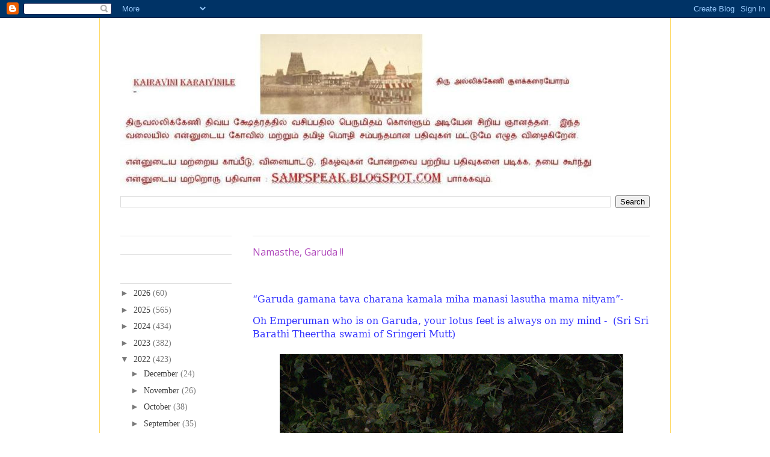

--- FILE ---
content_type: text/html; charset=UTF-8
request_url: http://tamil.sampspeak.in/2022/02/namasthe-garuda.html
body_size: 19459
content:
<!DOCTYPE html>
<html class='v2' dir='ltr' xmlns='http://www.w3.org/1999/xhtml' xmlns:b='http://www.google.com/2005/gml/b' xmlns:data='http://www.google.com/2005/gml/data' xmlns:expr='http://www.google.com/2005/gml/expr'>
<head>
<link href='https://www.blogger.com/static/v1/widgets/335934321-css_bundle_v2.css' rel='stylesheet' type='text/css'/>
<meta content='IE=EmulateIE7' http-equiv='X-UA-Compatible'/>
<meta content='width=1100' name='viewport'/>
<meta content='text/html; charset=UTF-8' http-equiv='Content-Type'/>
<meta content='blogger' name='generator'/>
<link href='http://tamil.sampspeak.in/favicon.ico' rel='icon' type='image/x-icon'/>
<link href='http://tamil.sampspeak.in/2022/02/namasthe-garuda.html' rel='canonical'/>
<link rel="alternate" type="application/atom+xml" title="Kairavini karaiyinile   -    த&#3007;ர&#3009; அல&#3021;ல&#3007;க&#3021;க&#3015;ண&#3007; க&#3009;ளக&#3021;கர&#3016;ய&#3019;ரம&#3021; - Atom" href="http://tamil.sampspeak.in/feeds/posts/default" />
<link rel="alternate" type="application/rss+xml" title="Kairavini karaiyinile   -    த&#3007;ர&#3009; அல&#3021;ல&#3007;க&#3021;க&#3015;ண&#3007; க&#3009;ளக&#3021;கர&#3016;ய&#3019;ரம&#3021; - RSS" href="http://tamil.sampspeak.in/feeds/posts/default?alt=rss" />
<link rel="service.post" type="application/atom+xml" title="Kairavini karaiyinile   -    த&#3007;ர&#3009; அல&#3021;ல&#3007;க&#3021;க&#3015;ண&#3007; க&#3009;ளக&#3021;கர&#3016;ய&#3019;ரம&#3021; - Atom" href="https://www.blogger.com/feeds/4118227684119458601/posts/default" />

<link rel="alternate" type="application/atom+xml" title="Kairavini karaiyinile   -    த&#3007;ர&#3009; அல&#3021;ல&#3007;க&#3021;க&#3015;ண&#3007; க&#3009;ளக&#3021;கர&#3016;ய&#3019;ரம&#3021; - Atom" href="http://tamil.sampspeak.in/feeds/8423093220525197232/comments/default" />
<!--Can't find substitution for tag [blog.ieCssRetrofitLinks]-->
<link href='https://blogger.googleusercontent.com/img/a/AVvXsEg9mmCMwpfWTBgBAhSrXwAMJbTXe2pOOt7vox8kf_K_4vIDzkIRElnRaH2yDjJ9cZ1V5_OH3J6JfDwuSskO-BuKDS0LPmV2vsgf2YB0VceDjtJxmuR9Dx0SZjBdtBOK1eXQxmJfgG-_q3w2_Aer_186IMTcj9Yssk6RQYKA3b8_Ef5X_9JycuIx138s=w571-h778' rel='image_src'/>
<meta content='http://tamil.sampspeak.in/2022/02/namasthe-garuda.html' property='og:url'/>
<meta content='Namasthe,  Garuda !!' property='og:title'/>
<meta content='A blog on Srivaishnavaite temples and more of Sri Parthasarathi swami purappadus' property='og:description'/>
<meta content='https://blogger.googleusercontent.com/img/a/AVvXsEg9mmCMwpfWTBgBAhSrXwAMJbTXe2pOOt7vox8kf_K_4vIDzkIRElnRaH2yDjJ9cZ1V5_OH3J6JfDwuSskO-BuKDS0LPmV2vsgf2YB0VceDjtJxmuR9Dx0SZjBdtBOK1eXQxmJfgG-_q3w2_Aer_186IMTcj9Yssk6RQYKA3b8_Ef5X_9JycuIx138s=w1200-h630-p-k-no-nu' property='og:image'/>
<title>Kairavini karaiyinile   -    த&#3007;ர&#3009; அல&#3021;ல&#3007;க&#3021;க&#3015;ண&#3007; க&#3009;ளக&#3021;கர&#3016;ய&#3019;ரம&#3021;: Namasthe,  Garuda !!</title>
<style type='text/css'>@font-face{font-family:'Arimo';font-style:normal;font-weight:400;font-display:swap;src:url(//fonts.gstatic.com/s/arimo/v35/P5sfzZCDf9_T_3cV7NCUECyoxNk37cxcDRrBdwcoaaQwpBQ.woff2)format('woff2');unicode-range:U+0460-052F,U+1C80-1C8A,U+20B4,U+2DE0-2DFF,U+A640-A69F,U+FE2E-FE2F;}@font-face{font-family:'Arimo';font-style:normal;font-weight:400;font-display:swap;src:url(//fonts.gstatic.com/s/arimo/v35/P5sfzZCDf9_T_3cV7NCUECyoxNk37cxcBBrBdwcoaaQwpBQ.woff2)format('woff2');unicode-range:U+0301,U+0400-045F,U+0490-0491,U+04B0-04B1,U+2116;}@font-face{font-family:'Arimo';font-style:normal;font-weight:400;font-display:swap;src:url(//fonts.gstatic.com/s/arimo/v35/P5sfzZCDf9_T_3cV7NCUECyoxNk37cxcDBrBdwcoaaQwpBQ.woff2)format('woff2');unicode-range:U+1F00-1FFF;}@font-face{font-family:'Arimo';font-style:normal;font-weight:400;font-display:swap;src:url(//fonts.gstatic.com/s/arimo/v35/P5sfzZCDf9_T_3cV7NCUECyoxNk37cxcAxrBdwcoaaQwpBQ.woff2)format('woff2');unicode-range:U+0370-0377,U+037A-037F,U+0384-038A,U+038C,U+038E-03A1,U+03A3-03FF;}@font-face{font-family:'Arimo';font-style:normal;font-weight:400;font-display:swap;src:url(//fonts.gstatic.com/s/arimo/v35/P5sfzZCDf9_T_3cV7NCUECyoxNk37cxcAhrBdwcoaaQwpBQ.woff2)format('woff2');unicode-range:U+0307-0308,U+0590-05FF,U+200C-2010,U+20AA,U+25CC,U+FB1D-FB4F;}@font-face{font-family:'Arimo';font-style:normal;font-weight:400;font-display:swap;src:url(//fonts.gstatic.com/s/arimo/v35/P5sfzZCDf9_T_3cV7NCUECyoxNk37cxcDxrBdwcoaaQwpBQ.woff2)format('woff2');unicode-range:U+0102-0103,U+0110-0111,U+0128-0129,U+0168-0169,U+01A0-01A1,U+01AF-01B0,U+0300-0301,U+0303-0304,U+0308-0309,U+0323,U+0329,U+1EA0-1EF9,U+20AB;}@font-face{font-family:'Arimo';font-style:normal;font-weight:400;font-display:swap;src:url(//fonts.gstatic.com/s/arimo/v35/P5sfzZCDf9_T_3cV7NCUECyoxNk37cxcDhrBdwcoaaQwpBQ.woff2)format('woff2');unicode-range:U+0100-02BA,U+02BD-02C5,U+02C7-02CC,U+02CE-02D7,U+02DD-02FF,U+0304,U+0308,U+0329,U+1D00-1DBF,U+1E00-1E9F,U+1EF2-1EFF,U+2020,U+20A0-20AB,U+20AD-20C0,U+2113,U+2C60-2C7F,U+A720-A7FF;}@font-face{font-family:'Arimo';font-style:normal;font-weight:400;font-display:swap;src:url(//fonts.gstatic.com/s/arimo/v35/P5sfzZCDf9_T_3cV7NCUECyoxNk37cxcABrBdwcoaaQw.woff2)format('woff2');unicode-range:U+0000-00FF,U+0131,U+0152-0153,U+02BB-02BC,U+02C6,U+02DA,U+02DC,U+0304,U+0308,U+0329,U+2000-206F,U+20AC,U+2122,U+2191,U+2193,U+2212,U+2215,U+FEFF,U+FFFD;}@font-face{font-family:'Open Sans';font-style:normal;font-weight:400;font-stretch:100%;font-display:swap;src:url(//fonts.gstatic.com/s/opensans/v44/memSYaGs126MiZpBA-UvWbX2vVnXBbObj2OVZyOOSr4dVJWUgsjZ0B4taVIUwaEQbjB_mQ.woff2)format('woff2');unicode-range:U+0460-052F,U+1C80-1C8A,U+20B4,U+2DE0-2DFF,U+A640-A69F,U+FE2E-FE2F;}@font-face{font-family:'Open Sans';font-style:normal;font-weight:400;font-stretch:100%;font-display:swap;src:url(//fonts.gstatic.com/s/opensans/v44/memSYaGs126MiZpBA-UvWbX2vVnXBbObj2OVZyOOSr4dVJWUgsjZ0B4kaVIUwaEQbjB_mQ.woff2)format('woff2');unicode-range:U+0301,U+0400-045F,U+0490-0491,U+04B0-04B1,U+2116;}@font-face{font-family:'Open Sans';font-style:normal;font-weight:400;font-stretch:100%;font-display:swap;src:url(//fonts.gstatic.com/s/opensans/v44/memSYaGs126MiZpBA-UvWbX2vVnXBbObj2OVZyOOSr4dVJWUgsjZ0B4saVIUwaEQbjB_mQ.woff2)format('woff2');unicode-range:U+1F00-1FFF;}@font-face{font-family:'Open Sans';font-style:normal;font-weight:400;font-stretch:100%;font-display:swap;src:url(//fonts.gstatic.com/s/opensans/v44/memSYaGs126MiZpBA-UvWbX2vVnXBbObj2OVZyOOSr4dVJWUgsjZ0B4jaVIUwaEQbjB_mQ.woff2)format('woff2');unicode-range:U+0370-0377,U+037A-037F,U+0384-038A,U+038C,U+038E-03A1,U+03A3-03FF;}@font-face{font-family:'Open Sans';font-style:normal;font-weight:400;font-stretch:100%;font-display:swap;src:url(//fonts.gstatic.com/s/opensans/v44/memSYaGs126MiZpBA-UvWbX2vVnXBbObj2OVZyOOSr4dVJWUgsjZ0B4iaVIUwaEQbjB_mQ.woff2)format('woff2');unicode-range:U+0307-0308,U+0590-05FF,U+200C-2010,U+20AA,U+25CC,U+FB1D-FB4F;}@font-face{font-family:'Open Sans';font-style:normal;font-weight:400;font-stretch:100%;font-display:swap;src:url(//fonts.gstatic.com/s/opensans/v44/memSYaGs126MiZpBA-UvWbX2vVnXBbObj2OVZyOOSr4dVJWUgsjZ0B5caVIUwaEQbjB_mQ.woff2)format('woff2');unicode-range:U+0302-0303,U+0305,U+0307-0308,U+0310,U+0312,U+0315,U+031A,U+0326-0327,U+032C,U+032F-0330,U+0332-0333,U+0338,U+033A,U+0346,U+034D,U+0391-03A1,U+03A3-03A9,U+03B1-03C9,U+03D1,U+03D5-03D6,U+03F0-03F1,U+03F4-03F5,U+2016-2017,U+2034-2038,U+203C,U+2040,U+2043,U+2047,U+2050,U+2057,U+205F,U+2070-2071,U+2074-208E,U+2090-209C,U+20D0-20DC,U+20E1,U+20E5-20EF,U+2100-2112,U+2114-2115,U+2117-2121,U+2123-214F,U+2190,U+2192,U+2194-21AE,U+21B0-21E5,U+21F1-21F2,U+21F4-2211,U+2213-2214,U+2216-22FF,U+2308-230B,U+2310,U+2319,U+231C-2321,U+2336-237A,U+237C,U+2395,U+239B-23B7,U+23D0,U+23DC-23E1,U+2474-2475,U+25AF,U+25B3,U+25B7,U+25BD,U+25C1,U+25CA,U+25CC,U+25FB,U+266D-266F,U+27C0-27FF,U+2900-2AFF,U+2B0E-2B11,U+2B30-2B4C,U+2BFE,U+3030,U+FF5B,U+FF5D,U+1D400-1D7FF,U+1EE00-1EEFF;}@font-face{font-family:'Open Sans';font-style:normal;font-weight:400;font-stretch:100%;font-display:swap;src:url(//fonts.gstatic.com/s/opensans/v44/memSYaGs126MiZpBA-UvWbX2vVnXBbObj2OVZyOOSr4dVJWUgsjZ0B5OaVIUwaEQbjB_mQ.woff2)format('woff2');unicode-range:U+0001-000C,U+000E-001F,U+007F-009F,U+20DD-20E0,U+20E2-20E4,U+2150-218F,U+2190,U+2192,U+2194-2199,U+21AF,U+21E6-21F0,U+21F3,U+2218-2219,U+2299,U+22C4-22C6,U+2300-243F,U+2440-244A,U+2460-24FF,U+25A0-27BF,U+2800-28FF,U+2921-2922,U+2981,U+29BF,U+29EB,U+2B00-2BFF,U+4DC0-4DFF,U+FFF9-FFFB,U+10140-1018E,U+10190-1019C,U+101A0,U+101D0-101FD,U+102E0-102FB,U+10E60-10E7E,U+1D2C0-1D2D3,U+1D2E0-1D37F,U+1F000-1F0FF,U+1F100-1F1AD,U+1F1E6-1F1FF,U+1F30D-1F30F,U+1F315,U+1F31C,U+1F31E,U+1F320-1F32C,U+1F336,U+1F378,U+1F37D,U+1F382,U+1F393-1F39F,U+1F3A7-1F3A8,U+1F3AC-1F3AF,U+1F3C2,U+1F3C4-1F3C6,U+1F3CA-1F3CE,U+1F3D4-1F3E0,U+1F3ED,U+1F3F1-1F3F3,U+1F3F5-1F3F7,U+1F408,U+1F415,U+1F41F,U+1F426,U+1F43F,U+1F441-1F442,U+1F444,U+1F446-1F449,U+1F44C-1F44E,U+1F453,U+1F46A,U+1F47D,U+1F4A3,U+1F4B0,U+1F4B3,U+1F4B9,U+1F4BB,U+1F4BF,U+1F4C8-1F4CB,U+1F4D6,U+1F4DA,U+1F4DF,U+1F4E3-1F4E6,U+1F4EA-1F4ED,U+1F4F7,U+1F4F9-1F4FB,U+1F4FD-1F4FE,U+1F503,U+1F507-1F50B,U+1F50D,U+1F512-1F513,U+1F53E-1F54A,U+1F54F-1F5FA,U+1F610,U+1F650-1F67F,U+1F687,U+1F68D,U+1F691,U+1F694,U+1F698,U+1F6AD,U+1F6B2,U+1F6B9-1F6BA,U+1F6BC,U+1F6C6-1F6CF,U+1F6D3-1F6D7,U+1F6E0-1F6EA,U+1F6F0-1F6F3,U+1F6F7-1F6FC,U+1F700-1F7FF,U+1F800-1F80B,U+1F810-1F847,U+1F850-1F859,U+1F860-1F887,U+1F890-1F8AD,U+1F8B0-1F8BB,U+1F8C0-1F8C1,U+1F900-1F90B,U+1F93B,U+1F946,U+1F984,U+1F996,U+1F9E9,U+1FA00-1FA6F,U+1FA70-1FA7C,U+1FA80-1FA89,U+1FA8F-1FAC6,U+1FACE-1FADC,U+1FADF-1FAE9,U+1FAF0-1FAF8,U+1FB00-1FBFF;}@font-face{font-family:'Open Sans';font-style:normal;font-weight:400;font-stretch:100%;font-display:swap;src:url(//fonts.gstatic.com/s/opensans/v44/memSYaGs126MiZpBA-UvWbX2vVnXBbObj2OVZyOOSr4dVJWUgsjZ0B4vaVIUwaEQbjB_mQ.woff2)format('woff2');unicode-range:U+0102-0103,U+0110-0111,U+0128-0129,U+0168-0169,U+01A0-01A1,U+01AF-01B0,U+0300-0301,U+0303-0304,U+0308-0309,U+0323,U+0329,U+1EA0-1EF9,U+20AB;}@font-face{font-family:'Open Sans';font-style:normal;font-weight:400;font-stretch:100%;font-display:swap;src:url(//fonts.gstatic.com/s/opensans/v44/memSYaGs126MiZpBA-UvWbX2vVnXBbObj2OVZyOOSr4dVJWUgsjZ0B4uaVIUwaEQbjB_mQ.woff2)format('woff2');unicode-range:U+0100-02BA,U+02BD-02C5,U+02C7-02CC,U+02CE-02D7,U+02DD-02FF,U+0304,U+0308,U+0329,U+1D00-1DBF,U+1E00-1E9F,U+1EF2-1EFF,U+2020,U+20A0-20AB,U+20AD-20C0,U+2113,U+2C60-2C7F,U+A720-A7FF;}@font-face{font-family:'Open Sans';font-style:normal;font-weight:400;font-stretch:100%;font-display:swap;src:url(//fonts.gstatic.com/s/opensans/v44/memSYaGs126MiZpBA-UvWbX2vVnXBbObj2OVZyOOSr4dVJWUgsjZ0B4gaVIUwaEQbjA.woff2)format('woff2');unicode-range:U+0000-00FF,U+0131,U+0152-0153,U+02BB-02BC,U+02C6,U+02DA,U+02DC,U+0304,U+0308,U+0329,U+2000-206F,U+20AC,U+2122,U+2191,U+2193,U+2212,U+2215,U+FEFF,U+FFFD;}</style>
<style id='page-skin-1' type='text/css'><!--
/*
-----------------------------------------------
Blogger Template Style
Name:     Ethereal
Designer: Jason Morrow
URL:      jasonmorrow.etsy.com
----------------------------------------------- */
/* Content
----------------------------------------------- */
body {
font: normal normal 14px 'Times New Roman', Times, FreeSerif, serif;;
color: #7a7a7a;
background: #ffffff none no-repeat scroll center center;
}
html body .content-outer {
min-width: 0;
max-width: 100%;
width: 100%;
}
a:link {
text-decoration: none;
color: #3d3d3d;
}
a:visited {
text-decoration: none;
color: #000000;
}
a:hover {
text-decoration: underline;
color: #4986bb;
}
.main-inner {
padding-top: 15px;
}
.body-fauxcolumn-outer {
background: transparent none repeat-x scroll top center;
}
.content-fauxcolumns .fauxcolumn-inner {
background: #ffffff url(http://www.blogblog.com/1kt/ethereal/white-fade.png) repeat-x scroll top left;
border-left: 1px solid #ffd966;
border-right: 1px solid #ffd966;
}
/* Flexible Background
----------------------------------------------- */
.content-fauxcolumn-outer .fauxborder-left {
width: 100%;
padding-left: 0;
margin-left: -0;
background-color: transparent;
background-image: none;
background-repeat: no-repeat;
background-position: left top;
}
.content-fauxcolumn-outer .fauxborder-right {
margin-right: -0;
width: 0;
background-color: transparent;
background-image: none;
background-repeat: no-repeat;
background-position: right top;
}
/* Columns
----------------------------------------------- */
.content-inner {
padding: 0;
}
/* Header
----------------------------------------------- */
.header-inner {
padding: 27px 0 3px;
}
.header-inner .section {
margin: 0 35px;
}
.Header h1 {
font: normal normal 60px Arial, Tahoma, Helvetica, FreeSans, sans-serif;;
color: #cc0000;
}
.Header h1 a {
color: #cc0000;
}
.Header .description {
font-size: 115%;
color: #990000;
}
.header-inner .Header .titlewrapper,
.header-inner .Header .descriptionwrapper {
padding-left: 0;
padding-right: 0;
margin-bottom: 0;
}
/* Tabs
----------------------------------------------- */
.tabs-outer {
position: relative;
background: transparent;
}
.tabs-cap-top, .tabs-cap-bottom {
position: absolute;
width: 100%;
}
.tabs-cap-bottom {
bottom: 0;
}
.tabs-inner {
padding: 0;
}
.tabs-inner .section {
margin: 0 35px;
}
*+html body .tabs-inner .widget li {
padding: 1px;
}
.PageList {
border-bottom: 1px solid #f9facb;
}
.tabs-inner .widget li.selected a,
.tabs-inner .widget li a:hover {
position: relative;
-moz-border-radius-topleft: 5px;
-moz-border-radius-topright: 5px;
-webkit-border-top-left-radius: 5px;
-webkit-border-top-right-radius: 5px;
-goog-ms-border-top-left-radius: 5px;
-goog-ms-border-top-right-radius: 5px;
border-top-left-radius: 5px;
border-top-right-radius: 5px;
background: #ffffff none ;
color: #ffffff;
}
.tabs-inner .widget li a {
display: inline-block;
margin: 0;
margin-right: 1px;
padding: .65em 1.5em;
font: normal normal 12px Arimo;
color: #7a7a7a;
background-color: #f9facb;
-moz-border-radius-topleft: 5px;
-moz-border-radius-topright: 5px;
-webkit-border-top-left-radius: 5px;
-webkit-border-top-right-radius: 5px;
-goog-ms-border-top-left-radius: 5px;
-goog-ms-border-top-right-radius: 5px;
border-top-left-radius: 5px;
border-top-right-radius: 5px;
}
/* Headings
----------------------------------------------- */
h2 {
font: normal bold 12px Verdana, Geneva, sans-serif;
color: #ffffff;
}
/* Widgets
----------------------------------------------- */
.main-inner .column-left-inner {
padding: 0 0 0 20px;
}
.main-inner .column-left-inner .section {
margin-right: 0;
}
.main-inner .column-right-inner {
padding: 0 20px 0 0;
}
.main-inner .column-right-inner .section {
margin-left: 0;
}
.main-inner .section {
padding: 0;
}
.main-inner .widget {
padding: 0 0 15px;
margin: 20px 0;
border-bottom: 1px solid #e0e0e0;
}
.main-inner .widget h2 {
margin: 0;
padding: .6em 0 .5em;
}
.footer-inner .widget h2 {
padding: 0 0 .4em;
}
.main-inner .widget h2 + div, .footer-inner .widget h2 + div {
padding-top: 15px;
}
.main-inner .widget .widget-content {
margin: 0;
padding: 15px 0 0;
}
.main-inner .widget ul, .main-inner .widget #ArchiveList ul.flat {
margin: -15px -15px -15px;
padding: 0;
list-style: none;
}
.main-inner .sidebar .widget h2 {
border-bottom: 1px solid #e0e0e0;
}
.main-inner .widget #ArchiveList {
margin: -15px 0 0;
}
.main-inner .widget ul li, .main-inner .widget #ArchiveList ul.flat li {
padding: .5em 15px;
text-indent: 0;
}
.main-inner .widget #ArchiveList ul li {
padding-top: .25em;
padding-bottom: .25em;
}
.main-inner .widget ul li:first-child, .main-inner .widget #ArchiveList ul.flat li:first-child {
border-top: none;
}
.main-inner .widget ul li:last-child, .main-inner .widget #ArchiveList ul.flat li:last-child {
border-bottom: none;
}
.main-inner .widget .post-body ul {
padding: 0 2.5em;
margin: .5em 0;
list-style: disc;
}
.main-inner .widget .post-body ul li {
padding: 0.25em 0;
margin-bottom: .25em;
color: #7a7a7a;
border: none;
}
.footer-inner .widget ul {
padding: 0;
list-style: none;
}
.widget .zippy {
color: #7a7a7a;
}
/* Posts
----------------------------------------------- */
.main.section {
margin: 0 20px;
}
body .main-inner .Blog {
padding: 0;
background-color: transparent;
border: none;
}
.main-inner .widget h2.date-header {
border-bottom: 1px solid #e0e0e0;
}
.date-outer {
position: relative;
margin: 15px 0 20px;
}
.date-outer:first-child {
margin-top: 0;
}
.date-posts {
clear: both;
}
.post-outer, .inline-ad {
border-bottom: 1px solid #e0e0e0;
padding: 30px 0;
}
.post-outer {
padding-bottom: 10px;
}
.post-outer:first-child {
padding-top: 0;
border-top: none;
}
.post-outer:last-child, .inline-ad:last-child {
border-bottom: none;
}
.post-body img {
padding: 8px;
}
h3.post-title, h4 {
font: normal normal 16px Open Sans;
color: #af48bb;
}
h3.post-title a {
font: normal normal 16px Open Sans;
color: #af48bb;
text-decoration: none;
}
h3.post-title a:hover {
color: #4986bb;
text-decoration: underline;
}
.post-header {
margin: 0 0 1.5em;
}
.post-body {
line-height: 1.4;
}
.post-footer {
margin: 1.5em 0 0;
}
#blog-pager {
padding: 15px;
}
.blog-feeds, .post-feeds {
margin: 1em 0;
text-align: center;
}
.post-outer .comments {
margin-top: 2em;
}
/* Comments
----------------------------------------------- */
.comments .comments-content .icon.blog-author {
background-repeat: no-repeat;
background-image: url([data-uri]);
}
.comments .comments-content .loadmore a {
background: #ffffff url(http://www.blogblog.com/1kt/ethereal/white-fade.png) repeat-x scroll top left;
}
.comments .comments-content .loadmore a {
border-top: 1px solid #e0e0e0;
border-bottom: 1px solid #e0e0e0;
}
.comments .comment-thread.inline-thread {
background: #ffffff url(http://www.blogblog.com/1kt/ethereal/white-fade.png) repeat-x scroll top left;
}
.comments .continue {
border-top: 2px solid #e0e0e0;
}
/* Footer
----------------------------------------------- */
.footer-inner {
padding: 30px 0;
overflow: hidden;
}
/* Mobile
----------------------------------------------- */
body.mobile  {
background-size: auto
}
.mobile .body-fauxcolumn-outer {
background: ;
}
.mobile .content-fauxcolumns .fauxcolumn-inner {
opacity: 0.75;
}
.mobile .content-fauxcolumn-outer .fauxborder-right {
margin-right: 0;
}
.mobile-link-button {
background-color: #ffffff;
}
.mobile-link-button a:link, .mobile-link-button a:visited {
color: #ffffff;
}
.mobile-index-contents {
color: #444444;
}
.mobile .body-fauxcolumn-outer {
background-size: 100% auto;
}
.mobile .mobile-date-outer {
border-bottom: transparent;
}
.mobile .PageList {
border-bottom: none;
}
.mobile .tabs-inner .section {
margin: 0;
}
.mobile .tabs-inner .PageList .widget-content {
background: #ffffff none;
color: #ffffff;
}
.mobile .tabs-inner .PageList .widget-content .pagelist-arrow {
border-left: 1px solid #ffffff;
}
.mobile .footer-inner {
overflow: visible;
}
body.mobile .AdSense {
margin: 0 -10px;
}

--></style>
<style id='template-skin-1' type='text/css'><!--
body {
min-width: 950px;
}
.content-outer, .content-fauxcolumn-outer, .region-inner {
min-width: 950px;
max-width: 950px;
_width: 950px;
}
.main-inner .columns {
padding-left: 220px;
padding-right: 0px;
}
.main-inner .fauxcolumn-center-outer {
left: 220px;
right: 0px;
/* IE6 does not respect left and right together */
_width: expression(this.parentNode.offsetWidth -
parseInt("220px") -
parseInt("0px") + 'px');
}
.main-inner .fauxcolumn-left-outer {
width: 220px;
}
.main-inner .fauxcolumn-right-outer {
width: 0px;
}
.main-inner .column-left-outer {
width: 220px;
right: 100%;
margin-left: -220px;
}
.main-inner .column-right-outer {
width: 0px;
margin-right: -0px;
}
#layout {
min-width: 0;
}
#layout .content-outer {
min-width: 0;
width: 800px;
}
#layout .region-inner {
min-width: 0;
width: auto;
}
--></style>
<link href='https://www.blogger.com/dyn-css/authorization.css?targetBlogID=4118227684119458601&amp;zx=ffe61977-3f8d-4286-89e9-915f4035dab4' media='none' onload='if(media!=&#39;all&#39;)media=&#39;all&#39;' rel='stylesheet'/><noscript><link href='https://www.blogger.com/dyn-css/authorization.css?targetBlogID=4118227684119458601&amp;zx=ffe61977-3f8d-4286-89e9-915f4035dab4' rel='stylesheet'/></noscript>
<meta name='google-adsense-platform-account' content='ca-host-pub-1556223355139109'/>
<meta name='google-adsense-platform-domain' content='blogspot.com'/>

<script async src="https://pagead2.googlesyndication.com/pagead/js/adsbygoogle.js?client=ca-pub-7844719954795857&host=ca-host-pub-1556223355139109" crossorigin="anonymous"></script>

<!-- data-ad-client=ca-pub-7844719954795857 -->

</head>
<body class='loading variant-blossoms1Blue'>
<div class='navbar section' id='navbar'><div class='widget Navbar' data-version='1' id='Navbar1'><script type="text/javascript">
    function setAttributeOnload(object, attribute, val) {
      if(window.addEventListener) {
        window.addEventListener('load',
          function(){ object[attribute] = val; }, false);
      } else {
        window.attachEvent('onload', function(){ object[attribute] = val; });
      }
    }
  </script>
<div id="navbar-iframe-container"></div>
<script type="text/javascript" src="https://apis.google.com/js/platform.js"></script>
<script type="text/javascript">
      gapi.load("gapi.iframes:gapi.iframes.style.bubble", function() {
        if (gapi.iframes && gapi.iframes.getContext) {
          gapi.iframes.getContext().openChild({
              url: 'https://www.blogger.com/navbar/4118227684119458601?po\x3d8423093220525197232\x26origin\x3dhttp://tamil.sampspeak.in',
              where: document.getElementById("navbar-iframe-container"),
              id: "navbar-iframe"
          });
        }
      });
    </script><script type="text/javascript">
(function() {
var script = document.createElement('script');
script.type = 'text/javascript';
script.src = '//pagead2.googlesyndication.com/pagead/js/google_top_exp.js';
var head = document.getElementsByTagName('head')[0];
if (head) {
head.appendChild(script);
}})();
</script>
</div></div>
<div class='body-fauxcolumns'>
<div class='fauxcolumn-outer body-fauxcolumn-outer'>
<div class='cap-top'>
<div class='cap-left'></div>
<div class='cap-right'></div>
</div>
<div class='fauxborder-left'>
<div class='fauxborder-right'></div>
<div class='fauxcolumn-inner'>
</div>
</div>
<div class='cap-bottom'>
<div class='cap-left'></div>
<div class='cap-right'></div>
</div>
</div>
</div>
<div class='content'>
<div class='content-fauxcolumns'>
<div class='fauxcolumn-outer content-fauxcolumn-outer'>
<div class='cap-top'>
<div class='cap-left'></div>
<div class='cap-right'></div>
</div>
<div class='fauxborder-left'>
<div class='fauxborder-right'></div>
<div class='fauxcolumn-inner'>
</div>
</div>
<div class='cap-bottom'>
<div class='cap-left'></div>
<div class='cap-right'></div>
</div>
</div>
</div>
<div class='content-outer'>
<div class='content-cap-top cap-top'>
<div class='cap-left'></div>
<div class='cap-right'></div>
</div>
<div class='fauxborder-left content-fauxborder-left'>
<div class='fauxborder-right content-fauxborder-right'></div>
<div class='content-inner'>
<header>
<div class='header-outer'>
<div class='header-cap-top cap-top'>
<div class='cap-left'></div>
<div class='cap-right'></div>
</div>
<div class='fauxborder-left header-fauxborder-left'>
<div class='fauxborder-right header-fauxborder-right'></div>
<div class='region-inner header-inner'>
<div class='header section' id='header'><div class='widget Header' data-version='1' id='Header1'>
<div id='header-inner'>
<a href='http://tamil.sampspeak.in/' style='display: block'>
<img alt='Kairavini karaiyinile   -    திரு அல்லிக்கேணி குளக்கரையோரம்' height='265px; ' id='Header1_headerimg' src='http://4.bp.blogspot.com/_zS2JDRBdNzk/TLkBOUibe9I/AAAAAAAAChg/itSLEMDypvw/S1600-R/blog+title+270710+1.JPG' style='display: block' width='792px; '/>
</a>
</div>
</div></div>
</div>
</div>
<div class='header-cap-bottom cap-bottom'>
<div class='cap-left'></div>
<div class='cap-right'></div>
</div>
</div>
</header>
<div class='tabs-outer'>
<div class='tabs-cap-top cap-top'>
<div class='cap-left'></div>
<div class='cap-right'></div>
</div>
<div class='fauxborder-left tabs-fauxborder-left'>
<div class='fauxborder-right tabs-fauxborder-right'></div>
<div class='region-inner tabs-inner'>
<div class='tabs section' id='crosscol'><div class='widget BlogSearch' data-version='1' id='BlogSearch1'>
<h2 class='title'>To search this blog</h2>
<div class='widget-content'>
<div id='BlogSearch1_form'>
<form action='http://tamil.sampspeak.in/search' class='gsc-search-box' target='_top'>
<table cellpadding='0' cellspacing='0' class='gsc-search-box'>
<tbody>
<tr>
<td class='gsc-input'>
<input autocomplete='off' class='gsc-input' name='q' size='10' title='search' type='text' value=''/>
</td>
<td class='gsc-search-button'>
<input class='gsc-search-button' title='search' type='submit' value='Search'/>
</td>
</tr>
</tbody>
</table>
</form>
</div>
</div>
<div class='clear'></div>
</div></div>
<div class='tabs no-items section' id='crosscol-overflow'></div>
</div>
</div>
<div class='tabs-cap-bottom cap-bottom'>
<div class='cap-left'></div>
<div class='cap-right'></div>
</div>
</div>
<div class='main-outer'>
<div class='main-cap-top cap-top'>
<div class='cap-left'></div>
<div class='cap-right'></div>
</div>
<div class='fauxborder-left main-fauxborder-left'>
<div class='fauxborder-right main-fauxborder-right'></div>
<div class='region-inner main-inner'>
<div class='columns fauxcolumns'>
<div class='fauxcolumn-outer fauxcolumn-center-outer'>
<div class='cap-top'>
<div class='cap-left'></div>
<div class='cap-right'></div>
</div>
<div class='fauxborder-left'>
<div class='fauxborder-right'></div>
<div class='fauxcolumn-inner'>
</div>
</div>
<div class='cap-bottom'>
<div class='cap-left'></div>
<div class='cap-right'></div>
</div>
</div>
<div class='fauxcolumn-outer fauxcolumn-left-outer'>
<div class='cap-top'>
<div class='cap-left'></div>
<div class='cap-right'></div>
</div>
<div class='fauxborder-left'>
<div class='fauxborder-right'></div>
<div class='fauxcolumn-inner'>
</div>
</div>
<div class='cap-bottom'>
<div class='cap-left'></div>
<div class='cap-right'></div>
</div>
</div>
<div class='fauxcolumn-outer fauxcolumn-right-outer'>
<div class='cap-top'>
<div class='cap-left'></div>
<div class='cap-right'></div>
</div>
<div class='fauxborder-left'>
<div class='fauxborder-right'></div>
<div class='fauxcolumn-inner'>
</div>
</div>
<div class='cap-bottom'>
<div class='cap-left'></div>
<div class='cap-right'></div>
</div>
</div>
<!-- corrects IE6 width calculation -->
<div class='columns-inner'>
<div class='column-center-outer'>
<div class='column-center-inner'>
<div class='main section' id='main'><div class='widget Blog' data-version='1' id='Blog1'>
<div class='blog-posts hfeed'>

          <div class="date-outer">
        
<h2 class='date-header'><span>Wednesday, February 9, 2022</span></h2>

          <div class="date-posts">
        
<div class='post-outer'>
<div class='post hentry' itemscope='itemscope' itemtype='http://schema.org/BlogPosting'>
<a name='8423093220525197232'></a>
<h3 class='post-title entry-title' itemprop='name'>
Namasthe,  Garuda !!
</h3>
<div class='post-header'>
<div class='post-header-line-1'></div>
</div>
<div class='post-body entry-content' id='post-body-8423093220525197232' itemprop='articleBody'>
<p>&nbsp;<span style="background-color: white; color: #3333ff; font-family: &quot;Book Antiqua&quot;, &quot;serif&quot;; font-size: 12pt;">&nbsp;</span></p>

<p class="MsoNormal"><span style="background: white; color: #3333ff; font-family: &quot;Book Antiqua&quot;,&quot;serif&quot;; font-size: 12.0pt; mso-bidi-font-family: &quot;Segoe UI Historic&quot;;">&#8220;Garuda
gamana tava charana kamala miha manasi lasutha mama nityam&#8221;-</span><span style="background-color: white; color: #3333ff; font-family: &quot;Book Antiqua&quot;, &quot;serif&quot;; font-size: 12pt;">&nbsp;</span></p>

<p class="MsoNormal"><span style="background: white; color: #3333ff; font-family: &quot;Book Antiqua&quot;,&quot;serif&quot;; font-size: 12.0pt; mso-bidi-font-family: &quot;Segoe UI Historic&quot;;">Oh
Emperuman who is on Garuda, your lotus feet is always on my mind -&nbsp; (Sri Sri Barathi Theertha swami of Sringeri
Mutt)<o:p></o:p></span></p><p class="MsoNormal"></p><div class="separator" style="clear: both; text-align: center;"><a href="https://blogger.googleusercontent.com/img/a/AVvXsEg9mmCMwpfWTBgBAhSrXwAMJbTXe2pOOt7vox8kf_K_4vIDzkIRElnRaH2yDjJ9cZ1V5_OH3J6JfDwuSskO-BuKDS0LPmV2vsgf2YB0VceDjtJxmuR9Dx0SZjBdtBOK1eXQxmJfgG-_q3w2_Aer_186IMTcj9Yssk6RQYKA3b8_Ef5X_9JycuIx138s=s2713" imageanchor="1" style="margin-left: 1em; margin-right: 1em;"><img border="0" data-original-height="2713" data-original-width="1990" height="778" src="https://blogger.googleusercontent.com/img/a/AVvXsEg9mmCMwpfWTBgBAhSrXwAMJbTXe2pOOt7vox8kf_K_4vIDzkIRElnRaH2yDjJ9cZ1V5_OH3J6JfDwuSskO-BuKDS0LPmV2vsgf2YB0VceDjtJxmuR9Dx0SZjBdtBOK1eXQxmJfgG-_q3w2_Aer_186IMTcj9Yssk6RQYKA3b8_Ef5X_9JycuIx138s=w571-h778" width="571" /></a></div><br /><span style="background: white; color: #3333ff; font-family: &quot;Book Antiqua&quot;,&quot;serif&quot;; font-size: 12.0pt; mso-bidi-font-family: &quot;Segoe UI Historic&quot;;"><br /></span><p></p>
<div style='clear: both;'></div>
</div>
<div class='post-footer'>
<div class='post-footer-line post-footer-line-1'><span class='post-author vcard'>
Posted by
<span class='fn'>
<a href='https://www.blogger.com/profile/14723907851050009131' itemprop='author' rel='author' title='author profile'>
Srinivasan Sampathkumar
</a>
</span>
</span>
<span class='post-timestamp'>
at
<a class='timestamp-link' href='http://tamil.sampspeak.in/2022/02/namasthe-garuda.html' itemprop='url' rel='bookmark' title='permanent link'><abbr class='published' itemprop='datePublished' title='2022-02-09T21:30:00+05:30'>9:30&#8239;PM</abbr></a>
</span>
<span class='post-comment-link'>
</span>
<span class='post-icons'>
<span class='item-control blog-admin pid-784844293'>
<a href='https://www.blogger.com/post-edit.g?blogID=4118227684119458601&postID=8423093220525197232&from=pencil' title='Edit Post'>
<img alt='' class='icon-action' height='18' src='https://resources.blogblog.com/img/icon18_edit_allbkg.gif' width='18'/>
</a>
</span>
</span>
<div class='post-share-buttons goog-inline-block'>
<a class='goog-inline-block share-button sb-email' href='https://www.blogger.com/share-post.g?blogID=4118227684119458601&postID=8423093220525197232&target=email' target='_blank' title='Email This'><span class='share-button-link-text'>Email This</span></a><a class='goog-inline-block share-button sb-blog' href='https://www.blogger.com/share-post.g?blogID=4118227684119458601&postID=8423093220525197232&target=blog' onclick='window.open(this.href, "_blank", "height=270,width=475"); return false;' target='_blank' title='BlogThis!'><span class='share-button-link-text'>BlogThis!</span></a><a class='goog-inline-block share-button sb-twitter' href='https://www.blogger.com/share-post.g?blogID=4118227684119458601&postID=8423093220525197232&target=twitter' target='_blank' title='Share to X'><span class='share-button-link-text'>Share to X</span></a><a class='goog-inline-block share-button sb-facebook' href='https://www.blogger.com/share-post.g?blogID=4118227684119458601&postID=8423093220525197232&target=facebook' onclick='window.open(this.href, "_blank", "height=430,width=640"); return false;' target='_blank' title='Share to Facebook'><span class='share-button-link-text'>Share to Facebook</span></a><a class='goog-inline-block share-button sb-pinterest' href='https://www.blogger.com/share-post.g?blogID=4118227684119458601&postID=8423093220525197232&target=pinterest' target='_blank' title='Share to Pinterest'><span class='share-button-link-text'>Share to Pinterest</span></a>
</div>
<span class='post-backlinks post-comment-link'>
</span>
</div>
<div class='post-footer-line post-footer-line-2'><span class='post-labels'>
Labels:
<a href='http://tamil.sampspeak.in/search/label/Garuda' rel='tag'>Garuda</a>,
<a href='http://tamil.sampspeak.in/search/label/Triplicane' rel='tag'>Triplicane</a>
</span>
</div>
<div class='post-footer-line post-footer-line-3'><span class='post-location'>
</span>
</div>
</div>
</div>
<div class='comments' id='comments'>
<a name='comments'></a>
<h4>No comments:</h4>
<div id='Blog1_comments-block-wrapper'>
<dl class='avatar-comment-indent' id='comments-block'>
</dl>
</div>
<p class='comment-footer'>
<div class='comment-form'>
<a name='comment-form'></a>
<h4 id='comment-post-message'>Post a Comment</h4>
<p>
</p>
<a href='https://www.blogger.com/comment/frame/4118227684119458601?po=8423093220525197232&hl=en&saa=85391&origin=http://tamil.sampspeak.in' id='comment-editor-src'></a>
<iframe allowtransparency='true' class='blogger-iframe-colorize blogger-comment-from-post' frameborder='0' height='410px' id='comment-editor' name='comment-editor' src='' width='100%'></iframe>
<script src='https://www.blogger.com/static/v1/jsbin/2830521187-comment_from_post_iframe.js' type='text/javascript'></script>
<script type='text/javascript'>
      BLOG_CMT_createIframe('https://www.blogger.com/rpc_relay.html');
    </script>
</div>
</p>
</div>
</div>

        </div></div>
      
</div>
<div class='blog-pager' id='blog-pager'>
<span id='blog-pager-newer-link'>
<a class='blog-pager-newer-link' href='http://tamil.sampspeak.in/2022/02/thiruvallikkeni-ratha-sapthami-2022-sri.html' id='Blog1_blog-pager-newer-link' title='Newer Post'>Newer Post</a>
</span>
<span id='blog-pager-older-link'>
<a class='blog-pager-older-link' href='http://tamil.sampspeak.in/2022/02/thiruvallikkeni-sri-parthasarathi-ratha.html' id='Blog1_blog-pager-older-link' title='Older Post'>Older Post</a>
</span>
<a class='home-link' href='http://tamil.sampspeak.in/'>Home</a>
</div>
<div class='clear'></div>
<div class='post-feeds'>
<div class='feed-links'>
Subscribe to:
<a class='feed-link' href='http://tamil.sampspeak.in/feeds/8423093220525197232/comments/default' target='_blank' type='application/atom+xml'>Post Comments (Atom)</a>
</div>
</div>
</div></div>
</div>
</div>
<div class='column-left-outer'>
<div class='column-left-inner'>
<aside>
<div class='sidebar section' id='sidebar-left-1'><div class='widget HTML' data-version='1' id='HTML3'>
<h2 class='title'>வர&#3009;க&#3016; தந&#3021;த&#3019;ர&#3021; எண&#3021;ண&#3007;க&#3021;க&#3016;</h2>
<div class='widget-content'>
<!-- Start of StatCounter Code for Blogger / Blogspot -->
<script type="text/javascript">
var sc_project=8232261; 
var sc_invisible=0; 
var sc_security="d02c5d35"; 
</script>
<script type="text/javascript" src="http://www.statcounter.com/counter/counter_xhtml.js"></script>
<noscript><div class="statcounter"><a title="blogger analytics" href="http://statcounter.com/blogger/" class="statcounter"><img class="statcounter" src="http://c.statcounter.com/8232261/0/d02c5d35/0/" alt="blogger analytics" /></a></div></noscript>
<!-- End of StatCounter Code for Blogger / Blogspot -->
</div>
<div class='clear'></div>
</div><div class='widget BlogArchive' data-version='1' id='BlogArchive1'>
<h2>Blog Archive</h2>
<div class='widget-content'>
<div id='ArchiveList'>
<div id='BlogArchive1_ArchiveList'>
<ul class='hierarchy'>
<li class='archivedate collapsed'>
<a class='toggle' href='javascript:void(0)'>
<span class='zippy'>

        &#9658;&#160;
      
</span>
</a>
<a class='post-count-link' href='http://tamil.sampspeak.in/2026/'>
2026
</a>
<span class='post-count' dir='ltr'>(60)</span>
<ul class='hierarchy'>
<li class='archivedate collapsed'>
<a class='toggle' href='javascript:void(0)'>
<span class='zippy'>

        &#9658;&#160;
      
</span>
</a>
<a class='post-count-link' href='http://tamil.sampspeak.in/2026/01/'>
January
</a>
<span class='post-count' dir='ltr'>(60)</span>
</li>
</ul>
</li>
</ul>
<ul class='hierarchy'>
<li class='archivedate collapsed'>
<a class='toggle' href='javascript:void(0)'>
<span class='zippy'>

        &#9658;&#160;
      
</span>
</a>
<a class='post-count-link' href='http://tamil.sampspeak.in/2025/'>
2025
</a>
<span class='post-count' dir='ltr'>(565)</span>
<ul class='hierarchy'>
<li class='archivedate collapsed'>
<a class='toggle' href='javascript:void(0)'>
<span class='zippy'>

        &#9658;&#160;
      
</span>
</a>
<a class='post-count-link' href='http://tamil.sampspeak.in/2025/12/'>
December
</a>
<span class='post-count' dir='ltr'>(28)</span>
</li>
</ul>
<ul class='hierarchy'>
<li class='archivedate collapsed'>
<a class='toggle' href='javascript:void(0)'>
<span class='zippy'>

        &#9658;&#160;
      
</span>
</a>
<a class='post-count-link' href='http://tamil.sampspeak.in/2025/11/'>
November
</a>
<span class='post-count' dir='ltr'>(33)</span>
</li>
</ul>
<ul class='hierarchy'>
<li class='archivedate collapsed'>
<a class='toggle' href='javascript:void(0)'>
<span class='zippy'>

        &#9658;&#160;
      
</span>
</a>
<a class='post-count-link' href='http://tamil.sampspeak.in/2025/10/'>
October
</a>
<span class='post-count' dir='ltr'>(50)</span>
</li>
</ul>
<ul class='hierarchy'>
<li class='archivedate collapsed'>
<a class='toggle' href='javascript:void(0)'>
<span class='zippy'>

        &#9658;&#160;
      
</span>
</a>
<a class='post-count-link' href='http://tamil.sampspeak.in/2025/09/'>
September
</a>
<span class='post-count' dir='ltr'>(28)</span>
</li>
</ul>
<ul class='hierarchy'>
<li class='archivedate collapsed'>
<a class='toggle' href='javascript:void(0)'>
<span class='zippy'>

        &#9658;&#160;
      
</span>
</a>
<a class='post-count-link' href='http://tamil.sampspeak.in/2025/08/'>
August
</a>
<span class='post-count' dir='ltr'>(48)</span>
</li>
</ul>
<ul class='hierarchy'>
<li class='archivedate collapsed'>
<a class='toggle' href='javascript:void(0)'>
<span class='zippy'>

        &#9658;&#160;
      
</span>
</a>
<a class='post-count-link' href='http://tamil.sampspeak.in/2025/07/'>
July
</a>
<span class='post-count' dir='ltr'>(64)</span>
</li>
</ul>
<ul class='hierarchy'>
<li class='archivedate collapsed'>
<a class='toggle' href='javascript:void(0)'>
<span class='zippy'>

        &#9658;&#160;
      
</span>
</a>
<a class='post-count-link' href='http://tamil.sampspeak.in/2025/06/'>
June
</a>
<span class='post-count' dir='ltr'>(39)</span>
</li>
</ul>
<ul class='hierarchy'>
<li class='archivedate collapsed'>
<a class='toggle' href='javascript:void(0)'>
<span class='zippy'>

        &#9658;&#160;
      
</span>
</a>
<a class='post-count-link' href='http://tamil.sampspeak.in/2025/05/'>
May
</a>
<span class='post-count' dir='ltr'>(46)</span>
</li>
</ul>
<ul class='hierarchy'>
<li class='archivedate collapsed'>
<a class='toggle' href='javascript:void(0)'>
<span class='zippy'>

        &#9658;&#160;
      
</span>
</a>
<a class='post-count-link' href='http://tamil.sampspeak.in/2025/04/'>
April
</a>
<span class='post-count' dir='ltr'>(73)</span>
</li>
</ul>
<ul class='hierarchy'>
<li class='archivedate collapsed'>
<a class='toggle' href='javascript:void(0)'>
<span class='zippy'>

        &#9658;&#160;
      
</span>
</a>
<a class='post-count-link' href='http://tamil.sampspeak.in/2025/03/'>
March
</a>
<span class='post-count' dir='ltr'>(61)</span>
</li>
</ul>
<ul class='hierarchy'>
<li class='archivedate collapsed'>
<a class='toggle' href='javascript:void(0)'>
<span class='zippy'>

        &#9658;&#160;
      
</span>
</a>
<a class='post-count-link' href='http://tamil.sampspeak.in/2025/02/'>
February
</a>
<span class='post-count' dir='ltr'>(47)</span>
</li>
</ul>
<ul class='hierarchy'>
<li class='archivedate collapsed'>
<a class='toggle' href='javascript:void(0)'>
<span class='zippy'>

        &#9658;&#160;
      
</span>
</a>
<a class='post-count-link' href='http://tamil.sampspeak.in/2025/01/'>
January
</a>
<span class='post-count' dir='ltr'>(48)</span>
</li>
</ul>
</li>
</ul>
<ul class='hierarchy'>
<li class='archivedate collapsed'>
<a class='toggle' href='javascript:void(0)'>
<span class='zippy'>

        &#9658;&#160;
      
</span>
</a>
<a class='post-count-link' href='http://tamil.sampspeak.in/2024/'>
2024
</a>
<span class='post-count' dir='ltr'>(434)</span>
<ul class='hierarchy'>
<li class='archivedate collapsed'>
<a class='toggle' href='javascript:void(0)'>
<span class='zippy'>

        &#9658;&#160;
      
</span>
</a>
<a class='post-count-link' href='http://tamil.sampspeak.in/2024/12/'>
December
</a>
<span class='post-count' dir='ltr'>(43)</span>
</li>
</ul>
<ul class='hierarchy'>
<li class='archivedate collapsed'>
<a class='toggle' href='javascript:void(0)'>
<span class='zippy'>

        &#9658;&#160;
      
</span>
</a>
<a class='post-count-link' href='http://tamil.sampspeak.in/2024/11/'>
November
</a>
<span class='post-count' dir='ltr'>(37)</span>
</li>
</ul>
<ul class='hierarchy'>
<li class='archivedate collapsed'>
<a class='toggle' href='javascript:void(0)'>
<span class='zippy'>

        &#9658;&#160;
      
</span>
</a>
<a class='post-count-link' href='http://tamil.sampspeak.in/2024/10/'>
October
</a>
<span class='post-count' dir='ltr'>(45)</span>
</li>
</ul>
<ul class='hierarchy'>
<li class='archivedate collapsed'>
<a class='toggle' href='javascript:void(0)'>
<span class='zippy'>

        &#9658;&#160;
      
</span>
</a>
<a class='post-count-link' href='http://tamil.sampspeak.in/2024/09/'>
September
</a>
<span class='post-count' dir='ltr'>(41)</span>
</li>
</ul>
<ul class='hierarchy'>
<li class='archivedate collapsed'>
<a class='toggle' href='javascript:void(0)'>
<span class='zippy'>

        &#9658;&#160;
      
</span>
</a>
<a class='post-count-link' href='http://tamil.sampspeak.in/2024/08/'>
August
</a>
<span class='post-count' dir='ltr'>(32)</span>
</li>
</ul>
<ul class='hierarchy'>
<li class='archivedate collapsed'>
<a class='toggle' href='javascript:void(0)'>
<span class='zippy'>

        &#9658;&#160;
      
</span>
</a>
<a class='post-count-link' href='http://tamil.sampspeak.in/2024/07/'>
July
</a>
<span class='post-count' dir='ltr'>(34)</span>
</li>
</ul>
<ul class='hierarchy'>
<li class='archivedate collapsed'>
<a class='toggle' href='javascript:void(0)'>
<span class='zippy'>

        &#9658;&#160;
      
</span>
</a>
<a class='post-count-link' href='http://tamil.sampspeak.in/2024/06/'>
June
</a>
<span class='post-count' dir='ltr'>(27)</span>
</li>
</ul>
<ul class='hierarchy'>
<li class='archivedate collapsed'>
<a class='toggle' href='javascript:void(0)'>
<span class='zippy'>

        &#9658;&#160;
      
</span>
</a>
<a class='post-count-link' href='http://tamil.sampspeak.in/2024/05/'>
May
</a>
<span class='post-count' dir='ltr'>(37)</span>
</li>
</ul>
<ul class='hierarchy'>
<li class='archivedate collapsed'>
<a class='toggle' href='javascript:void(0)'>
<span class='zippy'>

        &#9658;&#160;
      
</span>
</a>
<a class='post-count-link' href='http://tamil.sampspeak.in/2024/04/'>
April
</a>
<span class='post-count' dir='ltr'>(39)</span>
</li>
</ul>
<ul class='hierarchy'>
<li class='archivedate collapsed'>
<a class='toggle' href='javascript:void(0)'>
<span class='zippy'>

        &#9658;&#160;
      
</span>
</a>
<a class='post-count-link' href='http://tamil.sampspeak.in/2024/03/'>
March
</a>
<span class='post-count' dir='ltr'>(33)</span>
</li>
</ul>
<ul class='hierarchy'>
<li class='archivedate collapsed'>
<a class='toggle' href='javascript:void(0)'>
<span class='zippy'>

        &#9658;&#160;
      
</span>
</a>
<a class='post-count-link' href='http://tamil.sampspeak.in/2024/02/'>
February
</a>
<span class='post-count' dir='ltr'>(34)</span>
</li>
</ul>
<ul class='hierarchy'>
<li class='archivedate collapsed'>
<a class='toggle' href='javascript:void(0)'>
<span class='zippy'>

        &#9658;&#160;
      
</span>
</a>
<a class='post-count-link' href='http://tamil.sampspeak.in/2024/01/'>
January
</a>
<span class='post-count' dir='ltr'>(32)</span>
</li>
</ul>
</li>
</ul>
<ul class='hierarchy'>
<li class='archivedate collapsed'>
<a class='toggle' href='javascript:void(0)'>
<span class='zippy'>

        &#9658;&#160;
      
</span>
</a>
<a class='post-count-link' href='http://tamil.sampspeak.in/2023/'>
2023
</a>
<span class='post-count' dir='ltr'>(382)</span>
<ul class='hierarchy'>
<li class='archivedate collapsed'>
<a class='toggle' href='javascript:void(0)'>
<span class='zippy'>

        &#9658;&#160;
      
</span>
</a>
<a class='post-count-link' href='http://tamil.sampspeak.in/2023/12/'>
December
</a>
<span class='post-count' dir='ltr'>(22)</span>
</li>
</ul>
<ul class='hierarchy'>
<li class='archivedate collapsed'>
<a class='toggle' href='javascript:void(0)'>
<span class='zippy'>

        &#9658;&#160;
      
</span>
</a>
<a class='post-count-link' href='http://tamil.sampspeak.in/2023/11/'>
November
</a>
<span class='post-count' dir='ltr'>(28)</span>
</li>
</ul>
<ul class='hierarchy'>
<li class='archivedate collapsed'>
<a class='toggle' href='javascript:void(0)'>
<span class='zippy'>

        &#9658;&#160;
      
</span>
</a>
<a class='post-count-link' href='http://tamil.sampspeak.in/2023/10/'>
October
</a>
<span class='post-count' dir='ltr'>(23)</span>
</li>
</ul>
<ul class='hierarchy'>
<li class='archivedate collapsed'>
<a class='toggle' href='javascript:void(0)'>
<span class='zippy'>

        &#9658;&#160;
      
</span>
</a>
<a class='post-count-link' href='http://tamil.sampspeak.in/2023/09/'>
September
</a>
<span class='post-count' dir='ltr'>(20)</span>
</li>
</ul>
<ul class='hierarchy'>
<li class='archivedate collapsed'>
<a class='toggle' href='javascript:void(0)'>
<span class='zippy'>

        &#9658;&#160;
      
</span>
</a>
<a class='post-count-link' href='http://tamil.sampspeak.in/2023/08/'>
August
</a>
<span class='post-count' dir='ltr'>(30)</span>
</li>
</ul>
<ul class='hierarchy'>
<li class='archivedate collapsed'>
<a class='toggle' href='javascript:void(0)'>
<span class='zippy'>

        &#9658;&#160;
      
</span>
</a>
<a class='post-count-link' href='http://tamil.sampspeak.in/2023/07/'>
July
</a>
<span class='post-count' dir='ltr'>(44)</span>
</li>
</ul>
<ul class='hierarchy'>
<li class='archivedate collapsed'>
<a class='toggle' href='javascript:void(0)'>
<span class='zippy'>

        &#9658;&#160;
      
</span>
</a>
<a class='post-count-link' href='http://tamil.sampspeak.in/2023/06/'>
June
</a>
<span class='post-count' dir='ltr'>(29)</span>
</li>
</ul>
<ul class='hierarchy'>
<li class='archivedate collapsed'>
<a class='toggle' href='javascript:void(0)'>
<span class='zippy'>

        &#9658;&#160;
      
</span>
</a>
<a class='post-count-link' href='http://tamil.sampspeak.in/2023/05/'>
May
</a>
<span class='post-count' dir='ltr'>(41)</span>
</li>
</ul>
<ul class='hierarchy'>
<li class='archivedate collapsed'>
<a class='toggle' href='javascript:void(0)'>
<span class='zippy'>

        &#9658;&#160;
      
</span>
</a>
<a class='post-count-link' href='http://tamil.sampspeak.in/2023/04/'>
April
</a>
<span class='post-count' dir='ltr'>(38)</span>
</li>
</ul>
<ul class='hierarchy'>
<li class='archivedate collapsed'>
<a class='toggle' href='javascript:void(0)'>
<span class='zippy'>

        &#9658;&#160;
      
</span>
</a>
<a class='post-count-link' href='http://tamil.sampspeak.in/2023/03/'>
March
</a>
<span class='post-count' dir='ltr'>(35)</span>
</li>
</ul>
<ul class='hierarchy'>
<li class='archivedate collapsed'>
<a class='toggle' href='javascript:void(0)'>
<span class='zippy'>

        &#9658;&#160;
      
</span>
</a>
<a class='post-count-link' href='http://tamil.sampspeak.in/2023/02/'>
February
</a>
<span class='post-count' dir='ltr'>(27)</span>
</li>
</ul>
<ul class='hierarchy'>
<li class='archivedate collapsed'>
<a class='toggle' href='javascript:void(0)'>
<span class='zippy'>

        &#9658;&#160;
      
</span>
</a>
<a class='post-count-link' href='http://tamil.sampspeak.in/2023/01/'>
January
</a>
<span class='post-count' dir='ltr'>(45)</span>
</li>
</ul>
</li>
</ul>
<ul class='hierarchy'>
<li class='archivedate expanded'>
<a class='toggle' href='javascript:void(0)'>
<span class='zippy toggle-open'>

        &#9660;&#160;
      
</span>
</a>
<a class='post-count-link' href='http://tamil.sampspeak.in/2022/'>
2022
</a>
<span class='post-count' dir='ltr'>(423)</span>
<ul class='hierarchy'>
<li class='archivedate collapsed'>
<a class='toggle' href='javascript:void(0)'>
<span class='zippy'>

        &#9658;&#160;
      
</span>
</a>
<a class='post-count-link' href='http://tamil.sampspeak.in/2022/12/'>
December
</a>
<span class='post-count' dir='ltr'>(24)</span>
</li>
</ul>
<ul class='hierarchy'>
<li class='archivedate collapsed'>
<a class='toggle' href='javascript:void(0)'>
<span class='zippy'>

        &#9658;&#160;
      
</span>
</a>
<a class='post-count-link' href='http://tamil.sampspeak.in/2022/11/'>
November
</a>
<span class='post-count' dir='ltr'>(26)</span>
</li>
</ul>
<ul class='hierarchy'>
<li class='archivedate collapsed'>
<a class='toggle' href='javascript:void(0)'>
<span class='zippy'>

        &#9658;&#160;
      
</span>
</a>
<a class='post-count-link' href='http://tamil.sampspeak.in/2022/10/'>
October
</a>
<span class='post-count' dir='ltr'>(38)</span>
</li>
</ul>
<ul class='hierarchy'>
<li class='archivedate collapsed'>
<a class='toggle' href='javascript:void(0)'>
<span class='zippy'>

        &#9658;&#160;
      
</span>
</a>
<a class='post-count-link' href='http://tamil.sampspeak.in/2022/09/'>
September
</a>
<span class='post-count' dir='ltr'>(35)</span>
</li>
</ul>
<ul class='hierarchy'>
<li class='archivedate collapsed'>
<a class='toggle' href='javascript:void(0)'>
<span class='zippy'>

        &#9658;&#160;
      
</span>
</a>
<a class='post-count-link' href='http://tamil.sampspeak.in/2022/08/'>
August
</a>
<span class='post-count' dir='ltr'>(16)</span>
</li>
</ul>
<ul class='hierarchy'>
<li class='archivedate collapsed'>
<a class='toggle' href='javascript:void(0)'>
<span class='zippy'>

        &#9658;&#160;
      
</span>
</a>
<a class='post-count-link' href='http://tamil.sampspeak.in/2022/07/'>
July
</a>
<span class='post-count' dir='ltr'>(43)</span>
</li>
</ul>
<ul class='hierarchy'>
<li class='archivedate collapsed'>
<a class='toggle' href='javascript:void(0)'>
<span class='zippy'>

        &#9658;&#160;
      
</span>
</a>
<a class='post-count-link' href='http://tamil.sampspeak.in/2022/06/'>
June
</a>
<span class='post-count' dir='ltr'>(37)</span>
</li>
</ul>
<ul class='hierarchy'>
<li class='archivedate collapsed'>
<a class='toggle' href='javascript:void(0)'>
<span class='zippy'>

        &#9658;&#160;
      
</span>
</a>
<a class='post-count-link' href='http://tamil.sampspeak.in/2022/05/'>
May
</a>
<span class='post-count' dir='ltr'>(39)</span>
</li>
</ul>
<ul class='hierarchy'>
<li class='archivedate collapsed'>
<a class='toggle' href='javascript:void(0)'>
<span class='zippy'>

        &#9658;&#160;
      
</span>
</a>
<a class='post-count-link' href='http://tamil.sampspeak.in/2022/04/'>
April
</a>
<span class='post-count' dir='ltr'>(47)</span>
</li>
</ul>
<ul class='hierarchy'>
<li class='archivedate collapsed'>
<a class='toggle' href='javascript:void(0)'>
<span class='zippy'>

        &#9658;&#160;
      
</span>
</a>
<a class='post-count-link' href='http://tamil.sampspeak.in/2022/03/'>
March
</a>
<span class='post-count' dir='ltr'>(43)</span>
</li>
</ul>
<ul class='hierarchy'>
<li class='archivedate expanded'>
<a class='toggle' href='javascript:void(0)'>
<span class='zippy toggle-open'>

        &#9660;&#160;
      
</span>
</a>
<a class='post-count-link' href='http://tamil.sampspeak.in/2022/02/'>
February
</a>
<span class='post-count' dir='ltr'>(41)</span>
<ul class='posts'>
<li><a href='http://tamil.sampspeak.in/2022/02/thiruvallikkeni-chakrasnanam-2022.html'>Thiruvallikkeni Chakrasnanam 2022</a></li>
<li><a href='http://tamil.sampspeak.in/2022/02/thiruvallikkeni-aal-mel-pallakku-2021.html'>Thiruvallikkeni Aal mel pallakku 2021</a></li>
<li><a href='http://tamil.sampspeak.in/2022/02/kuthirai-vahana-purappadu-sri.html'>Kuthirai vahana purappadu - Sri Parthasarathi visi...</a></li>
<li><a href='http://tamil.sampspeak.in/2022/02/kaliyan-vaibhavam-pattolai.html'>Kaliyan vaibhavam &amp; Pattolai</a></li>
<li><a href='http://tamil.sampspeak.in/2022/02/thiruvallikkeni-thiruther-people-2022.html'>Thiruvallikkeni Thiruther - people !!  - 2022</a></li>
<li><a href='http://tamil.sampspeak.in/2022/02/yanai-vahana-pathi-ulathal-2022.html'>Yanai vahana pathi ulathal 2022</a></li>
<li><a href='http://tamil.sampspeak.in/2022/02/ananda-nilaya-vimanam-2022.html'>ச&#3010;ர&#3021;ண&#3006;ப&#3007;ஷ&#3015;கம&#3021;   - Ananda nilaya Vimanam 2022</a></li>
<li><a href='http://tamil.sampspeak.in/2022/02/hanumantha-vahanam-2022.html'>Hanumantha Vahanam - జ&#3144;   చ&#3135;ర&#3074;జ&#3136;వ   జగద&#3143;కవ&#3136;ర 2022</a></li>
<li><a href='http://tamil.sampspeak.in/2022/02/sri-parthasarathi-perumal-pandiyan.html'>Sri Parthasarathi Perumal Pandiyan kondai</a></li>
<li><a href='http://tamil.sampspeak.in/2022/02/sri-parthasarathi-perumal-nachiryar.html'>Sri Parthasarathi Perumal Nachiryar thirukolam 2022</a></li>
<li><a href='http://tamil.sampspeak.in/2022/02/sri-parthasarathi-chandra-prabhai-feb.html'>Sri Parthasarathi Chandra Prabhai Feb 2022</a></li>
<li><a href='http://tamil.sampspeak.in/2022/02/sri-parthasarathi-surya-prabhai.html'>Sri Parthasarathi Surya Prabhai purappadu 2022</a></li>
<li><a href='http://tamil.sampspeak.in/2022/02/sri-parthasarathi-emperuman-ekantha.html'>Sri Parthasarathi Emperuman Ekantha Sevai 2022</a></li>
<li><a href='http://tamil.sampspeak.in/2022/02/thiruvallikkeni-garuda-sevai-2022-sri.html'>Thiruvallikkeni Garuda Sevai 2022 - Sri Parthasara...</a></li>
<li><a href='http://tamil.sampspeak.in/2022/02/sri-parthasarathi-emperuman-simha.html'>Sri Parthasarathi Emperuman Simha vahanam 2022</a></li>
<li><a href='http://tamil.sampspeak.in/2022/02/sri-parthasarathi-perumal-sesha-vahanam.html'>Sri Parthasarathi Perumal Sesha vahanam 2022</a></li>
<li><a href='http://tamil.sampspeak.in/2022/02/sri-parthasarathi-punnaikilai-gopala.html'>Sri Parthasarathi Punnaikilai - Gopala Krishna !!</a></li>
<li><a href='http://tamil.sampspeak.in/2022/02/sri-parthasarathi-perumal-special.html'>Sri Parthasarathi Perumal Special Brahmothsavam 2022</a></li>
<li><a href='http://tamil.sampspeak.in/2022/02/sri-parthasarathi-special-brahmothsavam.html'>Sri Parthasarathi Special Brahmothsavam ~ Angurarp...</a></li>
<li><a href='http://tamil.sampspeak.in/2022/02/sri-chakkarathazhwar-avadi-pattabhiram.html'>Sri Chakkarathazhwar - Avadi Pattabhiram</a></li>
<li><a href='http://tamil.sampspeak.in/2022/02/thiruvallikkeni-masi-magam-2022.html'>Thiruvallikkeni Masi Magam 2022</a></li>
<li><a href='http://tamil.sampspeak.in/2022/02/masi-dwadasi-srimannathar-sri-vedavalli.html'>Masi Dwadasi - Srimannathar Sri Vedavalli Thayar t...</a></li>
<li><a href='http://tamil.sampspeak.in/2022/02/sri-parthasarathi-perumal-thai-rohini.html'>Sri Parthasarathi Perumal Thai Rohini purappadu</a></li>
<li><a href='http://tamil.sampspeak.in/2022/02/ratha-sapthami-2022-thirumylai-sri.html'>Ratha Sapthami 2022 - Thirumylai Sri Madhava Perumal</a></li>
<li><a href='http://tamil.sampspeak.in/2022/02/thiruvallikkeni-ratha-sapthami-2022-sri.html'>Thiruvallikkeni Ratha Sapthami 2022 - Sri Parthasa...</a></li>
<li><a href='http://tamil.sampspeak.in/2022/02/namasthe-garuda.html'>Namasthe,  Garuda !!</a></li>
<li><a href='http://tamil.sampspeak.in/2022/02/thiruvallikkeni-sri-parthasarathi-ratha.html'>Thiruvallikkeni Sri Parthasarathi Ratha Sapthami 2...</a></li>
<li><a href='http://tamil.sampspeak.in/2022/02/ratha-sapthami-sri-parthasarathi-swami.html'>Ratha Sapthami - Sri Parthasarathi Swami surya pra...</a></li>
<li><a href='http://tamil.sampspeak.in/2022/02/sri-kkcp-barath-swami-marriage.html'>Sri KKCP Barath Swami marriage</a></li>
<li><a href='http://tamil.sampspeak.in/2022/02/sri-andal-neerattam-2022.html'>Sri Andal Neerattam 2022 - *கர&#3007;ய க&#3009;ர&#3009;வ&#3007;க&#3021; கணங&#3021;கள&#3021;*</a></li>
<li><a href='http://tamil.sampspeak.in/2022/02/swami-emperumanar-udyavar-statue-of.html'>Swami Emperumanar Udyavar Statue of Equality</a></li>
<li><a href='http://tamil.sampspeak.in/2022/02/respected-pm-shri-narendra-modiji.html'>Respected PM Shri Narendra Modiji inaugurating &#39;St...</a></li>
<li><a href='http://tamil.sampspeak.in/2022/02/statue-of-equality-ramanujo-vijayathe.html'>Statue of Equality - &#8220;Ramanujo Vijayathe &#8211; Yathira...</a></li>
<li><a href='http://tamil.sampspeak.in/2022/02/sublime-beauty-of-mamallapuram.html'>sublime beauty of Mamallapuram - worshipping Sthal...</a></li>
<li><a href='http://tamil.sampspeak.in/2022/02/thiruvallikkeni-thai-sravana-purappadu.html'>Thiruvallikkeni Thai Sravana purappadu 2022</a></li>
<li><a href='http://tamil.sampspeak.in/2022/02/mangalagiri-sri-lakshmi-narasimha-swami.html'>Mangalagiri Sri Lakshmi Narasimha Swami gudi</a></li>
<li><a href='http://tamil.sampspeak.in/2022/02/thiruvallikkeni-sri-parthasarathi.html'>Thiruvallikkeni Sri Parthasarathi Perumal Thai Ama...</a></li>
<li><a href='http://tamil.sampspeak.in/2022/02/thai-amavasai-2022-thiruvallikkeni.html'>Thai Amavasai 2022 - Thiruvallikkeni purappadu</a></li>
<li><a href='http://tamil.sampspeak.in/2022/02/dasaratha-rama-brocheva-revarura.html'>Dasaratha Rama - इक&#2381;ष&#2381;व&#2366;क&#2369;व&#2306;शप&#2381;रभव&#2379; -  Brocheva re...</a></li>
<li><a href='http://tamil.sampspeak.in/2022/02/thai-velli-thirumylai-sri-amruthavalli.html'>Thai Velli - Thirumylai Sri Amruthavalli Thayar</a></li>
<li><a href='http://tamil.sampspeak.in/2022/02/origin-of-universe-earth-universe.html'>Origin of Universe - Earth, Universe, Galaxies .. ...</a></li>
</ul>
</li>
</ul>
<ul class='hierarchy'>
<li class='archivedate collapsed'>
<a class='toggle' href='javascript:void(0)'>
<span class='zippy'>

        &#9658;&#160;
      
</span>
</a>
<a class='post-count-link' href='http://tamil.sampspeak.in/2022/01/'>
January
</a>
<span class='post-count' dir='ltr'>(34)</span>
</li>
</ul>
</li>
</ul>
<ul class='hierarchy'>
<li class='archivedate collapsed'>
<a class='toggle' href='javascript:void(0)'>
<span class='zippy'>

        &#9658;&#160;
      
</span>
</a>
<a class='post-count-link' href='http://tamil.sampspeak.in/2021/'>
2021
</a>
<span class='post-count' dir='ltr'>(343)</span>
<ul class='hierarchy'>
<li class='archivedate collapsed'>
<a class='toggle' href='javascript:void(0)'>
<span class='zippy'>

        &#9658;&#160;
      
</span>
</a>
<a class='post-count-link' href='http://tamil.sampspeak.in/2021/12/'>
December
</a>
<span class='post-count' dir='ltr'>(14)</span>
</li>
</ul>
<ul class='hierarchy'>
<li class='archivedate collapsed'>
<a class='toggle' href='javascript:void(0)'>
<span class='zippy'>

        &#9658;&#160;
      
</span>
</a>
<a class='post-count-link' href='http://tamil.sampspeak.in/2021/11/'>
November
</a>
<span class='post-count' dir='ltr'>(25)</span>
</li>
</ul>
<ul class='hierarchy'>
<li class='archivedate collapsed'>
<a class='toggle' href='javascript:void(0)'>
<span class='zippy'>

        &#9658;&#160;
      
</span>
</a>
<a class='post-count-link' href='http://tamil.sampspeak.in/2021/10/'>
October
</a>
<span class='post-count' dir='ltr'>(27)</span>
</li>
</ul>
<ul class='hierarchy'>
<li class='archivedate collapsed'>
<a class='toggle' href='javascript:void(0)'>
<span class='zippy'>

        &#9658;&#160;
      
</span>
</a>
<a class='post-count-link' href='http://tamil.sampspeak.in/2021/09/'>
September
</a>
<span class='post-count' dir='ltr'>(29)</span>
</li>
</ul>
<ul class='hierarchy'>
<li class='archivedate collapsed'>
<a class='toggle' href='javascript:void(0)'>
<span class='zippy'>

        &#9658;&#160;
      
</span>
</a>
<a class='post-count-link' href='http://tamil.sampspeak.in/2021/08/'>
August
</a>
<span class='post-count' dir='ltr'>(32)</span>
</li>
</ul>
<ul class='hierarchy'>
<li class='archivedate collapsed'>
<a class='toggle' href='javascript:void(0)'>
<span class='zippy'>

        &#9658;&#160;
      
</span>
</a>
<a class='post-count-link' href='http://tamil.sampspeak.in/2021/07/'>
July
</a>
<span class='post-count' dir='ltr'>(31)</span>
</li>
</ul>
<ul class='hierarchy'>
<li class='archivedate collapsed'>
<a class='toggle' href='javascript:void(0)'>
<span class='zippy'>

        &#9658;&#160;
      
</span>
</a>
<a class='post-count-link' href='http://tamil.sampspeak.in/2021/06/'>
June
</a>
<span class='post-count' dir='ltr'>(33)</span>
</li>
</ul>
<ul class='hierarchy'>
<li class='archivedate collapsed'>
<a class='toggle' href='javascript:void(0)'>
<span class='zippy'>

        &#9658;&#160;
      
</span>
</a>
<a class='post-count-link' href='http://tamil.sampspeak.in/2021/05/'>
May
</a>
<span class='post-count' dir='ltr'>(31)</span>
</li>
</ul>
<ul class='hierarchy'>
<li class='archivedate collapsed'>
<a class='toggle' href='javascript:void(0)'>
<span class='zippy'>

        &#9658;&#160;
      
</span>
</a>
<a class='post-count-link' href='http://tamil.sampspeak.in/2021/04/'>
April
</a>
<span class='post-count' dir='ltr'>(14)</span>
</li>
</ul>
<ul class='hierarchy'>
<li class='archivedate collapsed'>
<a class='toggle' href='javascript:void(0)'>
<span class='zippy'>

        &#9658;&#160;
      
</span>
</a>
<a class='post-count-link' href='http://tamil.sampspeak.in/2021/03/'>
March
</a>
<span class='post-count' dir='ltr'>(43)</span>
</li>
</ul>
<ul class='hierarchy'>
<li class='archivedate collapsed'>
<a class='toggle' href='javascript:void(0)'>
<span class='zippy'>

        &#9658;&#160;
      
</span>
</a>
<a class='post-count-link' href='http://tamil.sampspeak.in/2021/02/'>
February
</a>
<span class='post-count' dir='ltr'>(37)</span>
</li>
</ul>
<ul class='hierarchy'>
<li class='archivedate collapsed'>
<a class='toggle' href='javascript:void(0)'>
<span class='zippy'>

        &#9658;&#160;
      
</span>
</a>
<a class='post-count-link' href='http://tamil.sampspeak.in/2021/01/'>
January
</a>
<span class='post-count' dir='ltr'>(27)</span>
</li>
</ul>
</li>
</ul>
<ul class='hierarchy'>
<li class='archivedate collapsed'>
<a class='toggle' href='javascript:void(0)'>
<span class='zippy'>

        &#9658;&#160;
      
</span>
</a>
<a class='post-count-link' href='http://tamil.sampspeak.in/2020/'>
2020
</a>
<span class='post-count' dir='ltr'>(333)</span>
<ul class='hierarchy'>
<li class='archivedate collapsed'>
<a class='toggle' href='javascript:void(0)'>
<span class='zippy'>

        &#9658;&#160;
      
</span>
</a>
<a class='post-count-link' href='http://tamil.sampspeak.in/2020/12/'>
December
</a>
<span class='post-count' dir='ltr'>(29)</span>
</li>
</ul>
<ul class='hierarchy'>
<li class='archivedate collapsed'>
<a class='toggle' href='javascript:void(0)'>
<span class='zippy'>

        &#9658;&#160;
      
</span>
</a>
<a class='post-count-link' href='http://tamil.sampspeak.in/2020/11/'>
November
</a>
<span class='post-count' dir='ltr'>(31)</span>
</li>
</ul>
<ul class='hierarchy'>
<li class='archivedate collapsed'>
<a class='toggle' href='javascript:void(0)'>
<span class='zippy'>

        &#9658;&#160;
      
</span>
</a>
<a class='post-count-link' href='http://tamil.sampspeak.in/2020/10/'>
October
</a>
<span class='post-count' dir='ltr'>(31)</span>
</li>
</ul>
<ul class='hierarchy'>
<li class='archivedate collapsed'>
<a class='toggle' href='javascript:void(0)'>
<span class='zippy'>

        &#9658;&#160;
      
</span>
</a>
<a class='post-count-link' href='http://tamil.sampspeak.in/2020/09/'>
September
</a>
<span class='post-count' dir='ltr'>(30)</span>
</li>
</ul>
<ul class='hierarchy'>
<li class='archivedate collapsed'>
<a class='toggle' href='javascript:void(0)'>
<span class='zippy'>

        &#9658;&#160;
      
</span>
</a>
<a class='post-count-link' href='http://tamil.sampspeak.in/2020/08/'>
August
</a>
<span class='post-count' dir='ltr'>(31)</span>
</li>
</ul>
<ul class='hierarchy'>
<li class='archivedate collapsed'>
<a class='toggle' href='javascript:void(0)'>
<span class='zippy'>

        &#9658;&#160;
      
</span>
</a>
<a class='post-count-link' href='http://tamil.sampspeak.in/2020/07/'>
July
</a>
<span class='post-count' dir='ltr'>(31)</span>
</li>
</ul>
<ul class='hierarchy'>
<li class='archivedate collapsed'>
<a class='toggle' href='javascript:void(0)'>
<span class='zippy'>

        &#9658;&#160;
      
</span>
</a>
<a class='post-count-link' href='http://tamil.sampspeak.in/2020/06/'>
June
</a>
<span class='post-count' dir='ltr'>(30)</span>
</li>
</ul>
<ul class='hierarchy'>
<li class='archivedate collapsed'>
<a class='toggle' href='javascript:void(0)'>
<span class='zippy'>

        &#9658;&#160;
      
</span>
</a>
<a class='post-count-link' href='http://tamil.sampspeak.in/2020/05/'>
May
</a>
<span class='post-count' dir='ltr'>(31)</span>
</li>
</ul>
<ul class='hierarchy'>
<li class='archivedate collapsed'>
<a class='toggle' href='javascript:void(0)'>
<span class='zippy'>

        &#9658;&#160;
      
</span>
</a>
<a class='post-count-link' href='http://tamil.sampspeak.in/2020/04/'>
April
</a>
<span class='post-count' dir='ltr'>(30)</span>
</li>
</ul>
<ul class='hierarchy'>
<li class='archivedate collapsed'>
<a class='toggle' href='javascript:void(0)'>
<span class='zippy'>

        &#9658;&#160;
      
</span>
</a>
<a class='post-count-link' href='http://tamil.sampspeak.in/2020/03/'>
March
</a>
<span class='post-count' dir='ltr'>(24)</span>
</li>
</ul>
<ul class='hierarchy'>
<li class='archivedate collapsed'>
<a class='toggle' href='javascript:void(0)'>
<span class='zippy'>

        &#9658;&#160;
      
</span>
</a>
<a class='post-count-link' href='http://tamil.sampspeak.in/2020/02/'>
February
</a>
<span class='post-count' dir='ltr'>(20)</span>
</li>
</ul>
<ul class='hierarchy'>
<li class='archivedate collapsed'>
<a class='toggle' href='javascript:void(0)'>
<span class='zippy'>

        &#9658;&#160;
      
</span>
</a>
<a class='post-count-link' href='http://tamil.sampspeak.in/2020/01/'>
January
</a>
<span class='post-count' dir='ltr'>(15)</span>
</li>
</ul>
</li>
</ul>
<ul class='hierarchy'>
<li class='archivedate collapsed'>
<a class='toggle' href='javascript:void(0)'>
<span class='zippy'>

        &#9658;&#160;
      
</span>
</a>
<a class='post-count-link' href='http://tamil.sampspeak.in/2019/'>
2019
</a>
<span class='post-count' dir='ltr'>(188)</span>
<ul class='hierarchy'>
<li class='archivedate collapsed'>
<a class='toggle' href='javascript:void(0)'>
<span class='zippy'>

        &#9658;&#160;
      
</span>
</a>
<a class='post-count-link' href='http://tamil.sampspeak.in/2019/12/'>
December
</a>
<span class='post-count' dir='ltr'>(8)</span>
</li>
</ul>
<ul class='hierarchy'>
<li class='archivedate collapsed'>
<a class='toggle' href='javascript:void(0)'>
<span class='zippy'>

        &#9658;&#160;
      
</span>
</a>
<a class='post-count-link' href='http://tamil.sampspeak.in/2019/11/'>
November
</a>
<span class='post-count' dir='ltr'>(14)</span>
</li>
</ul>
<ul class='hierarchy'>
<li class='archivedate collapsed'>
<a class='toggle' href='javascript:void(0)'>
<span class='zippy'>

        &#9658;&#160;
      
</span>
</a>
<a class='post-count-link' href='http://tamil.sampspeak.in/2019/10/'>
October
</a>
<span class='post-count' dir='ltr'>(14)</span>
</li>
</ul>
<ul class='hierarchy'>
<li class='archivedate collapsed'>
<a class='toggle' href='javascript:void(0)'>
<span class='zippy'>

        &#9658;&#160;
      
</span>
</a>
<a class='post-count-link' href='http://tamil.sampspeak.in/2019/09/'>
September
</a>
<span class='post-count' dir='ltr'>(12)</span>
</li>
</ul>
<ul class='hierarchy'>
<li class='archivedate collapsed'>
<a class='toggle' href='javascript:void(0)'>
<span class='zippy'>

        &#9658;&#160;
      
</span>
</a>
<a class='post-count-link' href='http://tamil.sampspeak.in/2019/08/'>
August
</a>
<span class='post-count' dir='ltr'>(12)</span>
</li>
</ul>
<ul class='hierarchy'>
<li class='archivedate collapsed'>
<a class='toggle' href='javascript:void(0)'>
<span class='zippy'>

        &#9658;&#160;
      
</span>
</a>
<a class='post-count-link' href='http://tamil.sampspeak.in/2019/07/'>
July
</a>
<span class='post-count' dir='ltr'>(12)</span>
</li>
</ul>
<ul class='hierarchy'>
<li class='archivedate collapsed'>
<a class='toggle' href='javascript:void(0)'>
<span class='zippy'>

        &#9658;&#160;
      
</span>
</a>
<a class='post-count-link' href='http://tamil.sampspeak.in/2019/06/'>
June
</a>
<span class='post-count' dir='ltr'>(12)</span>
</li>
</ul>
<ul class='hierarchy'>
<li class='archivedate collapsed'>
<a class='toggle' href='javascript:void(0)'>
<span class='zippy'>

        &#9658;&#160;
      
</span>
</a>
<a class='post-count-link' href='http://tamil.sampspeak.in/2019/05/'>
May
</a>
<span class='post-count' dir='ltr'>(21)</span>
</li>
</ul>
<ul class='hierarchy'>
<li class='archivedate collapsed'>
<a class='toggle' href='javascript:void(0)'>
<span class='zippy'>

        &#9658;&#160;
      
</span>
</a>
<a class='post-count-link' href='http://tamil.sampspeak.in/2019/04/'>
April
</a>
<span class='post-count' dir='ltr'>(30)</span>
</li>
</ul>
<ul class='hierarchy'>
<li class='archivedate collapsed'>
<a class='toggle' href='javascript:void(0)'>
<span class='zippy'>

        &#9658;&#160;
      
</span>
</a>
<a class='post-count-link' href='http://tamil.sampspeak.in/2019/03/'>
March
</a>
<span class='post-count' dir='ltr'>(23)</span>
</li>
</ul>
<ul class='hierarchy'>
<li class='archivedate collapsed'>
<a class='toggle' href='javascript:void(0)'>
<span class='zippy'>

        &#9658;&#160;
      
</span>
</a>
<a class='post-count-link' href='http://tamil.sampspeak.in/2019/02/'>
February
</a>
<span class='post-count' dir='ltr'>(13)</span>
</li>
</ul>
<ul class='hierarchy'>
<li class='archivedate collapsed'>
<a class='toggle' href='javascript:void(0)'>
<span class='zippy'>

        &#9658;&#160;
      
</span>
</a>
<a class='post-count-link' href='http://tamil.sampspeak.in/2019/01/'>
January
</a>
<span class='post-count' dir='ltr'>(17)</span>
</li>
</ul>
</li>
</ul>
<ul class='hierarchy'>
<li class='archivedate collapsed'>
<a class='toggle' href='javascript:void(0)'>
<span class='zippy'>

        &#9658;&#160;
      
</span>
</a>
<a class='post-count-link' href='http://tamil.sampspeak.in/2018/'>
2018
</a>
<span class='post-count' dir='ltr'>(189)</span>
<ul class='hierarchy'>
<li class='archivedate collapsed'>
<a class='toggle' href='javascript:void(0)'>
<span class='zippy'>

        &#9658;&#160;
      
</span>
</a>
<a class='post-count-link' href='http://tamil.sampspeak.in/2018/12/'>
December
</a>
<span class='post-count' dir='ltr'>(7)</span>
</li>
</ul>
<ul class='hierarchy'>
<li class='archivedate collapsed'>
<a class='toggle' href='javascript:void(0)'>
<span class='zippy'>

        &#9658;&#160;
      
</span>
</a>
<a class='post-count-link' href='http://tamil.sampspeak.in/2018/11/'>
November
</a>
<span class='post-count' dir='ltr'>(19)</span>
</li>
</ul>
<ul class='hierarchy'>
<li class='archivedate collapsed'>
<a class='toggle' href='javascript:void(0)'>
<span class='zippy'>

        &#9658;&#160;
      
</span>
</a>
<a class='post-count-link' href='http://tamil.sampspeak.in/2018/10/'>
October
</a>
<span class='post-count' dir='ltr'>(12)</span>
</li>
</ul>
<ul class='hierarchy'>
<li class='archivedate collapsed'>
<a class='toggle' href='javascript:void(0)'>
<span class='zippy'>

        &#9658;&#160;
      
</span>
</a>
<a class='post-count-link' href='http://tamil.sampspeak.in/2018/09/'>
September
</a>
<span class='post-count' dir='ltr'>(9)</span>
</li>
</ul>
<ul class='hierarchy'>
<li class='archivedate collapsed'>
<a class='toggle' href='javascript:void(0)'>
<span class='zippy'>

        &#9658;&#160;
      
</span>
</a>
<a class='post-count-link' href='http://tamil.sampspeak.in/2018/08/'>
August
</a>
<span class='post-count' dir='ltr'>(11)</span>
</li>
</ul>
<ul class='hierarchy'>
<li class='archivedate collapsed'>
<a class='toggle' href='javascript:void(0)'>
<span class='zippy'>

        &#9658;&#160;
      
</span>
</a>
<a class='post-count-link' href='http://tamil.sampspeak.in/2018/07/'>
July
</a>
<span class='post-count' dir='ltr'>(15)</span>
</li>
</ul>
<ul class='hierarchy'>
<li class='archivedate collapsed'>
<a class='toggle' href='javascript:void(0)'>
<span class='zippy'>

        &#9658;&#160;
      
</span>
</a>
<a class='post-count-link' href='http://tamil.sampspeak.in/2018/06/'>
June
</a>
<span class='post-count' dir='ltr'>(27)</span>
</li>
</ul>
<ul class='hierarchy'>
<li class='archivedate collapsed'>
<a class='toggle' href='javascript:void(0)'>
<span class='zippy'>

        &#9658;&#160;
      
</span>
</a>
<a class='post-count-link' href='http://tamil.sampspeak.in/2018/05/'>
May
</a>
<span class='post-count' dir='ltr'>(21)</span>
</li>
</ul>
<ul class='hierarchy'>
<li class='archivedate collapsed'>
<a class='toggle' href='javascript:void(0)'>
<span class='zippy'>

        &#9658;&#160;
      
</span>
</a>
<a class='post-count-link' href='http://tamil.sampspeak.in/2018/04/'>
April
</a>
<span class='post-count' dir='ltr'>(20)</span>
</li>
</ul>
<ul class='hierarchy'>
<li class='archivedate collapsed'>
<a class='toggle' href='javascript:void(0)'>
<span class='zippy'>

        &#9658;&#160;
      
</span>
</a>
<a class='post-count-link' href='http://tamil.sampspeak.in/2018/03/'>
March
</a>
<span class='post-count' dir='ltr'>(8)</span>
</li>
</ul>
<ul class='hierarchy'>
<li class='archivedate collapsed'>
<a class='toggle' href='javascript:void(0)'>
<span class='zippy'>

        &#9658;&#160;
      
</span>
</a>
<a class='post-count-link' href='http://tamil.sampspeak.in/2018/02/'>
February
</a>
<span class='post-count' dir='ltr'>(22)</span>
</li>
</ul>
<ul class='hierarchy'>
<li class='archivedate collapsed'>
<a class='toggle' href='javascript:void(0)'>
<span class='zippy'>

        &#9658;&#160;
      
</span>
</a>
<a class='post-count-link' href='http://tamil.sampspeak.in/2018/01/'>
January
</a>
<span class='post-count' dir='ltr'>(18)</span>
</li>
</ul>
</li>
</ul>
<ul class='hierarchy'>
<li class='archivedate collapsed'>
<a class='toggle' href='javascript:void(0)'>
<span class='zippy'>

        &#9658;&#160;
      
</span>
</a>
<a class='post-count-link' href='http://tamil.sampspeak.in/2017/'>
2017
</a>
<span class='post-count' dir='ltr'>(199)</span>
<ul class='hierarchy'>
<li class='archivedate collapsed'>
<a class='toggle' href='javascript:void(0)'>
<span class='zippy'>

        &#9658;&#160;
      
</span>
</a>
<a class='post-count-link' href='http://tamil.sampspeak.in/2017/12/'>
December
</a>
<span class='post-count' dir='ltr'>(15)</span>
</li>
</ul>
<ul class='hierarchy'>
<li class='archivedate collapsed'>
<a class='toggle' href='javascript:void(0)'>
<span class='zippy'>

        &#9658;&#160;
      
</span>
</a>
<a class='post-count-link' href='http://tamil.sampspeak.in/2017/11/'>
November
</a>
<span class='post-count' dir='ltr'>(5)</span>
</li>
</ul>
<ul class='hierarchy'>
<li class='archivedate collapsed'>
<a class='toggle' href='javascript:void(0)'>
<span class='zippy'>

        &#9658;&#160;
      
</span>
</a>
<a class='post-count-link' href='http://tamil.sampspeak.in/2017/10/'>
October
</a>
<span class='post-count' dir='ltr'>(20)</span>
</li>
</ul>
<ul class='hierarchy'>
<li class='archivedate collapsed'>
<a class='toggle' href='javascript:void(0)'>
<span class='zippy'>

        &#9658;&#160;
      
</span>
</a>
<a class='post-count-link' href='http://tamil.sampspeak.in/2017/09/'>
September
</a>
<span class='post-count' dir='ltr'>(11)</span>
</li>
</ul>
<ul class='hierarchy'>
<li class='archivedate collapsed'>
<a class='toggle' href='javascript:void(0)'>
<span class='zippy'>

        &#9658;&#160;
      
</span>
</a>
<a class='post-count-link' href='http://tamil.sampspeak.in/2017/08/'>
August
</a>
<span class='post-count' dir='ltr'>(9)</span>
</li>
</ul>
<ul class='hierarchy'>
<li class='archivedate collapsed'>
<a class='toggle' href='javascript:void(0)'>
<span class='zippy'>

        &#9658;&#160;
      
</span>
</a>
<a class='post-count-link' href='http://tamil.sampspeak.in/2017/07/'>
July
</a>
<span class='post-count' dir='ltr'>(28)</span>
</li>
</ul>
<ul class='hierarchy'>
<li class='archivedate collapsed'>
<a class='toggle' href='javascript:void(0)'>
<span class='zippy'>

        &#9658;&#160;
      
</span>
</a>
<a class='post-count-link' href='http://tamil.sampspeak.in/2017/06/'>
June
</a>
<span class='post-count' dir='ltr'>(13)</span>
</li>
</ul>
<ul class='hierarchy'>
<li class='archivedate collapsed'>
<a class='toggle' href='javascript:void(0)'>
<span class='zippy'>

        &#9658;&#160;
      
</span>
</a>
<a class='post-count-link' href='http://tamil.sampspeak.in/2017/05/'>
May
</a>
<span class='post-count' dir='ltr'>(12)</span>
</li>
</ul>
<ul class='hierarchy'>
<li class='archivedate collapsed'>
<a class='toggle' href='javascript:void(0)'>
<span class='zippy'>

        &#9658;&#160;
      
</span>
</a>
<a class='post-count-link' href='http://tamil.sampspeak.in/2017/04/'>
April
</a>
<span class='post-count' dir='ltr'>(48)</span>
</li>
</ul>
<ul class='hierarchy'>
<li class='archivedate collapsed'>
<a class='toggle' href='javascript:void(0)'>
<span class='zippy'>

        &#9658;&#160;
      
</span>
</a>
<a class='post-count-link' href='http://tamil.sampspeak.in/2017/03/'>
March
</a>
<span class='post-count' dir='ltr'>(12)</span>
</li>
</ul>
<ul class='hierarchy'>
<li class='archivedate collapsed'>
<a class='toggle' href='javascript:void(0)'>
<span class='zippy'>

        &#9658;&#160;
      
</span>
</a>
<a class='post-count-link' href='http://tamil.sampspeak.in/2017/02/'>
February
</a>
<span class='post-count' dir='ltr'>(11)</span>
</li>
</ul>
<ul class='hierarchy'>
<li class='archivedate collapsed'>
<a class='toggle' href='javascript:void(0)'>
<span class='zippy'>

        &#9658;&#160;
      
</span>
</a>
<a class='post-count-link' href='http://tamil.sampspeak.in/2017/01/'>
January
</a>
<span class='post-count' dir='ltr'>(15)</span>
</li>
</ul>
</li>
</ul>
<ul class='hierarchy'>
<li class='archivedate collapsed'>
<a class='toggle' href='javascript:void(0)'>
<span class='zippy'>

        &#9658;&#160;
      
</span>
</a>
<a class='post-count-link' href='http://tamil.sampspeak.in/2016/'>
2016
</a>
<span class='post-count' dir='ltr'>(201)</span>
<ul class='hierarchy'>
<li class='archivedate collapsed'>
<a class='toggle' href='javascript:void(0)'>
<span class='zippy'>

        &#9658;&#160;
      
</span>
</a>
<a class='post-count-link' href='http://tamil.sampspeak.in/2016/12/'>
December
</a>
<span class='post-count' dir='ltr'>(2)</span>
</li>
</ul>
<ul class='hierarchy'>
<li class='archivedate collapsed'>
<a class='toggle' href='javascript:void(0)'>
<span class='zippy'>

        &#9658;&#160;
      
</span>
</a>
<a class='post-count-link' href='http://tamil.sampspeak.in/2016/11/'>
November
</a>
<span class='post-count' dir='ltr'>(10)</span>
</li>
</ul>
<ul class='hierarchy'>
<li class='archivedate collapsed'>
<a class='toggle' href='javascript:void(0)'>
<span class='zippy'>

        &#9658;&#160;
      
</span>
</a>
<a class='post-count-link' href='http://tamil.sampspeak.in/2016/10/'>
October
</a>
<span class='post-count' dir='ltr'>(14)</span>
</li>
</ul>
<ul class='hierarchy'>
<li class='archivedate collapsed'>
<a class='toggle' href='javascript:void(0)'>
<span class='zippy'>

        &#9658;&#160;
      
</span>
</a>
<a class='post-count-link' href='http://tamil.sampspeak.in/2016/09/'>
September
</a>
<span class='post-count' dir='ltr'>(13)</span>
</li>
</ul>
<ul class='hierarchy'>
<li class='archivedate collapsed'>
<a class='toggle' href='javascript:void(0)'>
<span class='zippy'>

        &#9658;&#160;
      
</span>
</a>
<a class='post-count-link' href='http://tamil.sampspeak.in/2016/08/'>
August
</a>
<span class='post-count' dir='ltr'>(15)</span>
</li>
</ul>
<ul class='hierarchy'>
<li class='archivedate collapsed'>
<a class='toggle' href='javascript:void(0)'>
<span class='zippy'>

        &#9658;&#160;
      
</span>
</a>
<a class='post-count-link' href='http://tamil.sampspeak.in/2016/07/'>
July
</a>
<span class='post-count' dir='ltr'>(11)</span>
</li>
</ul>
<ul class='hierarchy'>
<li class='archivedate collapsed'>
<a class='toggle' href='javascript:void(0)'>
<span class='zippy'>

        &#9658;&#160;
      
</span>
</a>
<a class='post-count-link' href='http://tamil.sampspeak.in/2016/06/'>
June
</a>
<span class='post-count' dir='ltr'>(20)</span>
</li>
</ul>
<ul class='hierarchy'>
<li class='archivedate collapsed'>
<a class='toggle' href='javascript:void(0)'>
<span class='zippy'>

        &#9658;&#160;
      
</span>
</a>
<a class='post-count-link' href='http://tamil.sampspeak.in/2016/05/'>
May
</a>
<span class='post-count' dir='ltr'>(22)</span>
</li>
</ul>
<ul class='hierarchy'>
<li class='archivedate collapsed'>
<a class='toggle' href='javascript:void(0)'>
<span class='zippy'>

        &#9658;&#160;
      
</span>
</a>
<a class='post-count-link' href='http://tamil.sampspeak.in/2016/04/'>
April
</a>
<span class='post-count' dir='ltr'>(20)</span>
</li>
</ul>
<ul class='hierarchy'>
<li class='archivedate collapsed'>
<a class='toggle' href='javascript:void(0)'>
<span class='zippy'>

        &#9658;&#160;
      
</span>
</a>
<a class='post-count-link' href='http://tamil.sampspeak.in/2016/03/'>
March
</a>
<span class='post-count' dir='ltr'>(20)</span>
</li>
</ul>
<ul class='hierarchy'>
<li class='archivedate collapsed'>
<a class='toggle' href='javascript:void(0)'>
<span class='zippy'>

        &#9658;&#160;
      
</span>
</a>
<a class='post-count-link' href='http://tamil.sampspeak.in/2016/02/'>
February
</a>
<span class='post-count' dir='ltr'>(36)</span>
</li>
</ul>
<ul class='hierarchy'>
<li class='archivedate collapsed'>
<a class='toggle' href='javascript:void(0)'>
<span class='zippy'>

        &#9658;&#160;
      
</span>
</a>
<a class='post-count-link' href='http://tamil.sampspeak.in/2016/01/'>
January
</a>
<span class='post-count' dir='ltr'>(18)</span>
</li>
</ul>
</li>
</ul>
<ul class='hierarchy'>
<li class='archivedate collapsed'>
<a class='toggle' href='javascript:void(0)'>
<span class='zippy'>

        &#9658;&#160;
      
</span>
</a>
<a class='post-count-link' href='http://tamil.sampspeak.in/2015/'>
2015
</a>
<span class='post-count' dir='ltr'>(156)</span>
<ul class='hierarchy'>
<li class='archivedate collapsed'>
<a class='toggle' href='javascript:void(0)'>
<span class='zippy'>

        &#9658;&#160;
      
</span>
</a>
<a class='post-count-link' href='http://tamil.sampspeak.in/2015/12/'>
December
</a>
<span class='post-count' dir='ltr'>(11)</span>
</li>
</ul>
<ul class='hierarchy'>
<li class='archivedate collapsed'>
<a class='toggle' href='javascript:void(0)'>
<span class='zippy'>

        &#9658;&#160;
      
</span>
</a>
<a class='post-count-link' href='http://tamil.sampspeak.in/2015/11/'>
November
</a>
<span class='post-count' dir='ltr'>(10)</span>
</li>
</ul>
<ul class='hierarchy'>
<li class='archivedate collapsed'>
<a class='toggle' href='javascript:void(0)'>
<span class='zippy'>

        &#9658;&#160;
      
</span>
</a>
<a class='post-count-link' href='http://tamil.sampspeak.in/2015/10/'>
October
</a>
<span class='post-count' dir='ltr'>(12)</span>
</li>
</ul>
<ul class='hierarchy'>
<li class='archivedate collapsed'>
<a class='toggle' href='javascript:void(0)'>
<span class='zippy'>

        &#9658;&#160;
      
</span>
</a>
<a class='post-count-link' href='http://tamil.sampspeak.in/2015/09/'>
September
</a>
<span class='post-count' dir='ltr'>(8)</span>
</li>
</ul>
<ul class='hierarchy'>
<li class='archivedate collapsed'>
<a class='toggle' href='javascript:void(0)'>
<span class='zippy'>

        &#9658;&#160;
      
</span>
</a>
<a class='post-count-link' href='http://tamil.sampspeak.in/2015/08/'>
August
</a>
<span class='post-count' dir='ltr'>(10)</span>
</li>
</ul>
<ul class='hierarchy'>
<li class='archivedate collapsed'>
<a class='toggle' href='javascript:void(0)'>
<span class='zippy'>

        &#9658;&#160;
      
</span>
</a>
<a class='post-count-link' href='http://tamil.sampspeak.in/2015/07/'>
July
</a>
<span class='post-count' dir='ltr'>(22)</span>
</li>
</ul>
<ul class='hierarchy'>
<li class='archivedate collapsed'>
<a class='toggle' href='javascript:void(0)'>
<span class='zippy'>

        &#9658;&#160;
      
</span>
</a>
<a class='post-count-link' href='http://tamil.sampspeak.in/2015/06/'>
June
</a>
<span class='post-count' dir='ltr'>(21)</span>
</li>
</ul>
<ul class='hierarchy'>
<li class='archivedate collapsed'>
<a class='toggle' href='javascript:void(0)'>
<span class='zippy'>

        &#9658;&#160;
      
</span>
</a>
<a class='post-count-link' href='http://tamil.sampspeak.in/2015/05/'>
May
</a>
<span class='post-count' dir='ltr'>(9)</span>
</li>
</ul>
<ul class='hierarchy'>
<li class='archivedate collapsed'>
<a class='toggle' href='javascript:void(0)'>
<span class='zippy'>

        &#9658;&#160;
      
</span>
</a>
<a class='post-count-link' href='http://tamil.sampspeak.in/2015/04/'>
April
</a>
<span class='post-count' dir='ltr'>(6)</span>
</li>
</ul>
<ul class='hierarchy'>
<li class='archivedate collapsed'>
<a class='toggle' href='javascript:void(0)'>
<span class='zippy'>

        &#9658;&#160;
      
</span>
</a>
<a class='post-count-link' href='http://tamil.sampspeak.in/2015/03/'>
March
</a>
<span class='post-count' dir='ltr'>(20)</span>
</li>
</ul>
<ul class='hierarchy'>
<li class='archivedate collapsed'>
<a class='toggle' href='javascript:void(0)'>
<span class='zippy'>

        &#9658;&#160;
      
</span>
</a>
<a class='post-count-link' href='http://tamil.sampspeak.in/2015/02/'>
February
</a>
<span class='post-count' dir='ltr'>(7)</span>
</li>
</ul>
<ul class='hierarchy'>
<li class='archivedate collapsed'>
<a class='toggle' href='javascript:void(0)'>
<span class='zippy'>

        &#9658;&#160;
      
</span>
</a>
<a class='post-count-link' href='http://tamil.sampspeak.in/2015/01/'>
January
</a>
<span class='post-count' dir='ltr'>(20)</span>
</li>
</ul>
</li>
</ul>
<ul class='hierarchy'>
<li class='archivedate collapsed'>
<a class='toggle' href='javascript:void(0)'>
<span class='zippy'>

        &#9658;&#160;
      
</span>
</a>
<a class='post-count-link' href='http://tamil.sampspeak.in/2014/'>
2014
</a>
<span class='post-count' dir='ltr'>(168)</span>
<ul class='hierarchy'>
<li class='archivedate collapsed'>
<a class='toggle' href='javascript:void(0)'>
<span class='zippy'>

        &#9658;&#160;
      
</span>
</a>
<a class='post-count-link' href='http://tamil.sampspeak.in/2014/12/'>
December
</a>
<span class='post-count' dir='ltr'>(4)</span>
</li>
</ul>
<ul class='hierarchy'>
<li class='archivedate collapsed'>
<a class='toggle' href='javascript:void(0)'>
<span class='zippy'>

        &#9658;&#160;
      
</span>
</a>
<a class='post-count-link' href='http://tamil.sampspeak.in/2014/11/'>
November
</a>
<span class='post-count' dir='ltr'>(12)</span>
</li>
</ul>
<ul class='hierarchy'>
<li class='archivedate collapsed'>
<a class='toggle' href='javascript:void(0)'>
<span class='zippy'>

        &#9658;&#160;
      
</span>
</a>
<a class='post-count-link' href='http://tamil.sampspeak.in/2014/10/'>
October
</a>
<span class='post-count' dir='ltr'>(14)</span>
</li>
</ul>
<ul class='hierarchy'>
<li class='archivedate collapsed'>
<a class='toggle' href='javascript:void(0)'>
<span class='zippy'>

        &#9658;&#160;
      
</span>
</a>
<a class='post-count-link' href='http://tamil.sampspeak.in/2014/09/'>
September
</a>
<span class='post-count' dir='ltr'>(11)</span>
</li>
</ul>
<ul class='hierarchy'>
<li class='archivedate collapsed'>
<a class='toggle' href='javascript:void(0)'>
<span class='zippy'>

        &#9658;&#160;
      
</span>
</a>
<a class='post-count-link' href='http://tamil.sampspeak.in/2014/08/'>
August
</a>
<span class='post-count' dir='ltr'>(7)</span>
</li>
</ul>
<ul class='hierarchy'>
<li class='archivedate collapsed'>
<a class='toggle' href='javascript:void(0)'>
<span class='zippy'>

        &#9658;&#160;
      
</span>
</a>
<a class='post-count-link' href='http://tamil.sampspeak.in/2014/07/'>
July
</a>
<span class='post-count' dir='ltr'>(16)</span>
</li>
</ul>
<ul class='hierarchy'>
<li class='archivedate collapsed'>
<a class='toggle' href='javascript:void(0)'>
<span class='zippy'>

        &#9658;&#160;
      
</span>
</a>
<a class='post-count-link' href='http://tamil.sampspeak.in/2014/06/'>
June
</a>
<span class='post-count' dir='ltr'>(8)</span>
</li>
</ul>
<ul class='hierarchy'>
<li class='archivedate collapsed'>
<a class='toggle' href='javascript:void(0)'>
<span class='zippy'>

        &#9658;&#160;
      
</span>
</a>
<a class='post-count-link' href='http://tamil.sampspeak.in/2014/05/'>
May
</a>
<span class='post-count' dir='ltr'>(13)</span>
</li>
</ul>
<ul class='hierarchy'>
<li class='archivedate collapsed'>
<a class='toggle' href='javascript:void(0)'>
<span class='zippy'>

        &#9658;&#160;
      
</span>
</a>
<a class='post-count-link' href='http://tamil.sampspeak.in/2014/04/'>
April
</a>
<span class='post-count' dir='ltr'>(35)</span>
</li>
</ul>
<ul class='hierarchy'>
<li class='archivedate collapsed'>
<a class='toggle' href='javascript:void(0)'>
<span class='zippy'>

        &#9658;&#160;
      
</span>
</a>
<a class='post-count-link' href='http://tamil.sampspeak.in/2014/03/'>
March
</a>
<span class='post-count' dir='ltr'>(21)</span>
</li>
</ul>
<ul class='hierarchy'>
<li class='archivedate collapsed'>
<a class='toggle' href='javascript:void(0)'>
<span class='zippy'>

        &#9658;&#160;
      
</span>
</a>
<a class='post-count-link' href='http://tamil.sampspeak.in/2014/02/'>
February
</a>
<span class='post-count' dir='ltr'>(11)</span>
</li>
</ul>
<ul class='hierarchy'>
<li class='archivedate collapsed'>
<a class='toggle' href='javascript:void(0)'>
<span class='zippy'>

        &#9658;&#160;
      
</span>
</a>
<a class='post-count-link' href='http://tamil.sampspeak.in/2014/01/'>
January
</a>
<span class='post-count' dir='ltr'>(16)</span>
</li>
</ul>
</li>
</ul>
<ul class='hierarchy'>
<li class='archivedate collapsed'>
<a class='toggle' href='javascript:void(0)'>
<span class='zippy'>

        &#9658;&#160;
      
</span>
</a>
<a class='post-count-link' href='http://tamil.sampspeak.in/2013/'>
2013
</a>
<span class='post-count' dir='ltr'>(169)</span>
<ul class='hierarchy'>
<li class='archivedate collapsed'>
<a class='toggle' href='javascript:void(0)'>
<span class='zippy'>

        &#9658;&#160;
      
</span>
</a>
<a class='post-count-link' href='http://tamil.sampspeak.in/2013/12/'>
December
</a>
<span class='post-count' dir='ltr'>(8)</span>
</li>
</ul>
<ul class='hierarchy'>
<li class='archivedate collapsed'>
<a class='toggle' href='javascript:void(0)'>
<span class='zippy'>

        &#9658;&#160;
      
</span>
</a>
<a class='post-count-link' href='http://tamil.sampspeak.in/2013/11/'>
November
</a>
<span class='post-count' dir='ltr'>(15)</span>
</li>
</ul>
<ul class='hierarchy'>
<li class='archivedate collapsed'>
<a class='toggle' href='javascript:void(0)'>
<span class='zippy'>

        &#9658;&#160;
      
</span>
</a>
<a class='post-count-link' href='http://tamil.sampspeak.in/2013/10/'>
October
</a>
<span class='post-count' dir='ltr'>(7)</span>
</li>
</ul>
<ul class='hierarchy'>
<li class='archivedate collapsed'>
<a class='toggle' href='javascript:void(0)'>
<span class='zippy'>

        &#9658;&#160;
      
</span>
</a>
<a class='post-count-link' href='http://tamil.sampspeak.in/2013/09/'>
September
</a>
<span class='post-count' dir='ltr'>(7)</span>
</li>
</ul>
<ul class='hierarchy'>
<li class='archivedate collapsed'>
<a class='toggle' href='javascript:void(0)'>
<span class='zippy'>

        &#9658;&#160;
      
</span>
</a>
<a class='post-count-link' href='http://tamil.sampspeak.in/2013/08/'>
August
</a>
<span class='post-count' dir='ltr'>(15)</span>
</li>
</ul>
<ul class='hierarchy'>
<li class='archivedate collapsed'>
<a class='toggle' href='javascript:void(0)'>
<span class='zippy'>

        &#9658;&#160;
      
</span>
</a>
<a class='post-count-link' href='http://tamil.sampspeak.in/2013/07/'>
July
</a>
<span class='post-count' dir='ltr'>(10)</span>
</li>
</ul>
<ul class='hierarchy'>
<li class='archivedate collapsed'>
<a class='toggle' href='javascript:void(0)'>
<span class='zippy'>

        &#9658;&#160;
      
</span>
</a>
<a class='post-count-link' href='http://tamil.sampspeak.in/2013/06/'>
June
</a>
<span class='post-count' dir='ltr'>(22)</span>
</li>
</ul>
<ul class='hierarchy'>
<li class='archivedate collapsed'>
<a class='toggle' href='javascript:void(0)'>
<span class='zippy'>

        &#9658;&#160;
      
</span>
</a>
<a class='post-count-link' href='http://tamil.sampspeak.in/2013/05/'>
May
</a>
<span class='post-count' dir='ltr'>(18)</span>
</li>
</ul>
<ul class='hierarchy'>
<li class='archivedate collapsed'>
<a class='toggle' href='javascript:void(0)'>
<span class='zippy'>

        &#9658;&#160;
      
</span>
</a>
<a class='post-count-link' href='http://tamil.sampspeak.in/2013/04/'>
April
</a>
<span class='post-count' dir='ltr'>(23)</span>
</li>
</ul>
<ul class='hierarchy'>
<li class='archivedate collapsed'>
<a class='toggle' href='javascript:void(0)'>
<span class='zippy'>

        &#9658;&#160;
      
</span>
</a>
<a class='post-count-link' href='http://tamil.sampspeak.in/2013/03/'>
March
</a>
<span class='post-count' dir='ltr'>(18)</span>
</li>
</ul>
<ul class='hierarchy'>
<li class='archivedate collapsed'>
<a class='toggle' href='javascript:void(0)'>
<span class='zippy'>

        &#9658;&#160;
      
</span>
</a>
<a class='post-count-link' href='http://tamil.sampspeak.in/2013/02/'>
February
</a>
<span class='post-count' dir='ltr'>(8)</span>
</li>
</ul>
<ul class='hierarchy'>
<li class='archivedate collapsed'>
<a class='toggle' href='javascript:void(0)'>
<span class='zippy'>

        &#9658;&#160;
      
</span>
</a>
<a class='post-count-link' href='http://tamil.sampspeak.in/2013/01/'>
January
</a>
<span class='post-count' dir='ltr'>(18)</span>
</li>
</ul>
</li>
</ul>
<ul class='hierarchy'>
<li class='archivedate collapsed'>
<a class='toggle' href='javascript:void(0)'>
<span class='zippy'>

        &#9658;&#160;
      
</span>
</a>
<a class='post-count-link' href='http://tamil.sampspeak.in/2012/'>
2012
</a>
<span class='post-count' dir='ltr'>(165)</span>
<ul class='hierarchy'>
<li class='archivedate collapsed'>
<a class='toggle' href='javascript:void(0)'>
<span class='zippy'>

        &#9658;&#160;
      
</span>
</a>
<a class='post-count-link' href='http://tamil.sampspeak.in/2012/12/'>
December
</a>
<span class='post-count' dir='ltr'>(10)</span>
</li>
</ul>
<ul class='hierarchy'>
<li class='archivedate collapsed'>
<a class='toggle' href='javascript:void(0)'>
<span class='zippy'>

        &#9658;&#160;
      
</span>
</a>
<a class='post-count-link' href='http://tamil.sampspeak.in/2012/11/'>
November
</a>
<span class='post-count' dir='ltr'>(5)</span>
</li>
</ul>
<ul class='hierarchy'>
<li class='archivedate collapsed'>
<a class='toggle' href='javascript:void(0)'>
<span class='zippy'>

        &#9658;&#160;
      
</span>
</a>
<a class='post-count-link' href='http://tamil.sampspeak.in/2012/10/'>
October
</a>
<span class='post-count' dir='ltr'>(14)</span>
</li>
</ul>
<ul class='hierarchy'>
<li class='archivedate collapsed'>
<a class='toggle' href='javascript:void(0)'>
<span class='zippy'>

        &#9658;&#160;
      
</span>
</a>
<a class='post-count-link' href='http://tamil.sampspeak.in/2012/09/'>
September
</a>
<span class='post-count' dir='ltr'>(13)</span>
</li>
</ul>
<ul class='hierarchy'>
<li class='archivedate collapsed'>
<a class='toggle' href='javascript:void(0)'>
<span class='zippy'>

        &#9658;&#160;
      
</span>
</a>
<a class='post-count-link' href='http://tamil.sampspeak.in/2012/08/'>
August
</a>
<span class='post-count' dir='ltr'>(5)</span>
</li>
</ul>
<ul class='hierarchy'>
<li class='archivedate collapsed'>
<a class='toggle' href='javascript:void(0)'>
<span class='zippy'>

        &#9658;&#160;
      
</span>
</a>
<a class='post-count-link' href='http://tamil.sampspeak.in/2012/07/'>
July
</a>
<span class='post-count' dir='ltr'>(22)</span>
</li>
</ul>
<ul class='hierarchy'>
<li class='archivedate collapsed'>
<a class='toggle' href='javascript:void(0)'>
<span class='zippy'>

        &#9658;&#160;
      
</span>
</a>
<a class='post-count-link' href='http://tamil.sampspeak.in/2012/06/'>
June
</a>
<span class='post-count' dir='ltr'>(18)</span>
</li>
</ul>
<ul class='hierarchy'>
<li class='archivedate collapsed'>
<a class='toggle' href='javascript:void(0)'>
<span class='zippy'>

        &#9658;&#160;
      
</span>
</a>
<a class='post-count-link' href='http://tamil.sampspeak.in/2012/05/'>
May
</a>
<span class='post-count' dir='ltr'>(24)</span>
</li>
</ul>
<ul class='hierarchy'>
<li class='archivedate collapsed'>
<a class='toggle' href='javascript:void(0)'>
<span class='zippy'>

        &#9658;&#160;
      
</span>
</a>
<a class='post-count-link' href='http://tamil.sampspeak.in/2012/04/'>
April
</a>
<span class='post-count' dir='ltr'>(18)</span>
</li>
</ul>
<ul class='hierarchy'>
<li class='archivedate collapsed'>
<a class='toggle' href='javascript:void(0)'>
<span class='zippy'>

        &#9658;&#160;
      
</span>
</a>
<a class='post-count-link' href='http://tamil.sampspeak.in/2012/03/'>
March
</a>
<span class='post-count' dir='ltr'>(10)</span>
</li>
</ul>
<ul class='hierarchy'>
<li class='archivedate collapsed'>
<a class='toggle' href='javascript:void(0)'>
<span class='zippy'>

        &#9658;&#160;
      
</span>
</a>
<a class='post-count-link' href='http://tamil.sampspeak.in/2012/02/'>
February
</a>
<span class='post-count' dir='ltr'>(11)</span>
</li>
</ul>
<ul class='hierarchy'>
<li class='archivedate collapsed'>
<a class='toggle' href='javascript:void(0)'>
<span class='zippy'>

        &#9658;&#160;
      
</span>
</a>
<a class='post-count-link' href='http://tamil.sampspeak.in/2012/01/'>
January
</a>
<span class='post-count' dir='ltr'>(15)</span>
</li>
</ul>
</li>
</ul>
<ul class='hierarchy'>
<li class='archivedate collapsed'>
<a class='toggle' href='javascript:void(0)'>
<span class='zippy'>

        &#9658;&#160;
      
</span>
</a>
<a class='post-count-link' href='http://tamil.sampspeak.in/2011/'>
2011
</a>
<span class='post-count' dir='ltr'>(72)</span>
<ul class='hierarchy'>
<li class='archivedate collapsed'>
<a class='toggle' href='javascript:void(0)'>
<span class='zippy'>

        &#9658;&#160;
      
</span>
</a>
<a class='post-count-link' href='http://tamil.sampspeak.in/2011/12/'>
December
</a>
<span class='post-count' dir='ltr'>(5)</span>
</li>
</ul>
<ul class='hierarchy'>
<li class='archivedate collapsed'>
<a class='toggle' href='javascript:void(0)'>
<span class='zippy'>

        &#9658;&#160;
      
</span>
</a>
<a class='post-count-link' href='http://tamil.sampspeak.in/2011/11/'>
November
</a>
<span class='post-count' dir='ltr'>(5)</span>
</li>
</ul>
<ul class='hierarchy'>
<li class='archivedate collapsed'>
<a class='toggle' href='javascript:void(0)'>
<span class='zippy'>

        &#9658;&#160;
      
</span>
</a>
<a class='post-count-link' href='http://tamil.sampspeak.in/2011/10/'>
October
</a>
<span class='post-count' dir='ltr'>(10)</span>
</li>
</ul>
<ul class='hierarchy'>
<li class='archivedate collapsed'>
<a class='toggle' href='javascript:void(0)'>
<span class='zippy'>

        &#9658;&#160;
      
</span>
</a>
<a class='post-count-link' href='http://tamil.sampspeak.in/2011/09/'>
September
</a>
<span class='post-count' dir='ltr'>(3)</span>
</li>
</ul>
<ul class='hierarchy'>
<li class='archivedate collapsed'>
<a class='toggle' href='javascript:void(0)'>
<span class='zippy'>

        &#9658;&#160;
      
</span>
</a>
<a class='post-count-link' href='http://tamil.sampspeak.in/2011/08/'>
August
</a>
<span class='post-count' dir='ltr'>(5)</span>
</li>
</ul>
<ul class='hierarchy'>
<li class='archivedate collapsed'>
<a class='toggle' href='javascript:void(0)'>
<span class='zippy'>

        &#9658;&#160;
      
</span>
</a>
<a class='post-count-link' href='http://tamil.sampspeak.in/2011/07/'>
July
</a>
<span class='post-count' dir='ltr'>(7)</span>
</li>
</ul>
<ul class='hierarchy'>
<li class='archivedate collapsed'>
<a class='toggle' href='javascript:void(0)'>
<span class='zippy'>

        &#9658;&#160;
      
</span>
</a>
<a class='post-count-link' href='http://tamil.sampspeak.in/2011/06/'>
June
</a>
<span class='post-count' dir='ltr'>(11)</span>
</li>
</ul>
<ul class='hierarchy'>
<li class='archivedate collapsed'>
<a class='toggle' href='javascript:void(0)'>
<span class='zippy'>

        &#9658;&#160;
      
</span>
</a>
<a class='post-count-link' href='http://tamil.sampspeak.in/2011/05/'>
May
</a>
<span class='post-count' dir='ltr'>(7)</span>
</li>
</ul>
<ul class='hierarchy'>
<li class='archivedate collapsed'>
<a class='toggle' href='javascript:void(0)'>
<span class='zippy'>

        &#9658;&#160;
      
</span>
</a>
<a class='post-count-link' href='http://tamil.sampspeak.in/2011/04/'>
April
</a>
<span class='post-count' dir='ltr'>(5)</span>
</li>
</ul>
<ul class='hierarchy'>
<li class='archivedate collapsed'>
<a class='toggle' href='javascript:void(0)'>
<span class='zippy'>

        &#9658;&#160;
      
</span>
</a>
<a class='post-count-link' href='http://tamil.sampspeak.in/2011/03/'>
March
</a>
<span class='post-count' dir='ltr'>(4)</span>
</li>
</ul>
<ul class='hierarchy'>
<li class='archivedate collapsed'>
<a class='toggle' href='javascript:void(0)'>
<span class='zippy'>

        &#9658;&#160;
      
</span>
</a>
<a class='post-count-link' href='http://tamil.sampspeak.in/2011/02/'>
February
</a>
<span class='post-count' dir='ltr'>(3)</span>
</li>
</ul>
<ul class='hierarchy'>
<li class='archivedate collapsed'>
<a class='toggle' href='javascript:void(0)'>
<span class='zippy'>

        &#9658;&#160;
      
</span>
</a>
<a class='post-count-link' href='http://tamil.sampspeak.in/2011/01/'>
January
</a>
<span class='post-count' dir='ltr'>(7)</span>
</li>
</ul>
</li>
</ul>
<ul class='hierarchy'>
<li class='archivedate collapsed'>
<a class='toggle' href='javascript:void(0)'>
<span class='zippy'>

        &#9658;&#160;
      
</span>
</a>
<a class='post-count-link' href='http://tamil.sampspeak.in/2010/'>
2010
</a>
<span class='post-count' dir='ltr'>(68)</span>
<ul class='hierarchy'>
<li class='archivedate collapsed'>
<a class='toggle' href='javascript:void(0)'>
<span class='zippy'>

        &#9658;&#160;
      
</span>
</a>
<a class='post-count-link' href='http://tamil.sampspeak.in/2010/12/'>
December
</a>
<span class='post-count' dir='ltr'>(10)</span>
</li>
</ul>
<ul class='hierarchy'>
<li class='archivedate collapsed'>
<a class='toggle' href='javascript:void(0)'>
<span class='zippy'>

        &#9658;&#160;
      
</span>
</a>
<a class='post-count-link' href='http://tamil.sampspeak.in/2010/11/'>
November
</a>
<span class='post-count' dir='ltr'>(3)</span>
</li>
</ul>
<ul class='hierarchy'>
<li class='archivedate collapsed'>
<a class='toggle' href='javascript:void(0)'>
<span class='zippy'>

        &#9658;&#160;
      
</span>
</a>
<a class='post-count-link' href='http://tamil.sampspeak.in/2010/10/'>
October
</a>
<span class='post-count' dir='ltr'>(4)</span>
</li>
</ul>
<ul class='hierarchy'>
<li class='archivedate collapsed'>
<a class='toggle' href='javascript:void(0)'>
<span class='zippy'>

        &#9658;&#160;
      
</span>
</a>
<a class='post-count-link' href='http://tamil.sampspeak.in/2010/09/'>
September
</a>
<span class='post-count' dir='ltr'>(5)</span>
</li>
</ul>
<ul class='hierarchy'>
<li class='archivedate collapsed'>
<a class='toggle' href='javascript:void(0)'>
<span class='zippy'>

        &#9658;&#160;
      
</span>
</a>
<a class='post-count-link' href='http://tamil.sampspeak.in/2010/08/'>
August
</a>
<span class='post-count' dir='ltr'>(4)</span>
</li>
</ul>
<ul class='hierarchy'>
<li class='archivedate collapsed'>
<a class='toggle' href='javascript:void(0)'>
<span class='zippy'>

        &#9658;&#160;
      
</span>
</a>
<a class='post-count-link' href='http://tamil.sampspeak.in/2010/07/'>
July
</a>
<span class='post-count' dir='ltr'>(1)</span>
</li>
</ul>
<ul class='hierarchy'>
<li class='archivedate collapsed'>
<a class='toggle' href='javascript:void(0)'>
<span class='zippy'>

        &#9658;&#160;
      
</span>
</a>
<a class='post-count-link' href='http://tamil.sampspeak.in/2010/06/'>
June
</a>
<span class='post-count' dir='ltr'>(6)</span>
</li>
</ul>
<ul class='hierarchy'>
<li class='archivedate collapsed'>
<a class='toggle' href='javascript:void(0)'>
<span class='zippy'>

        &#9658;&#160;
      
</span>
</a>
<a class='post-count-link' href='http://tamil.sampspeak.in/2010/05/'>
May
</a>
<span class='post-count' dir='ltr'>(7)</span>
</li>
</ul>
<ul class='hierarchy'>
<li class='archivedate collapsed'>
<a class='toggle' href='javascript:void(0)'>
<span class='zippy'>

        &#9658;&#160;
      
</span>
</a>
<a class='post-count-link' href='http://tamil.sampspeak.in/2010/04/'>
April
</a>
<span class='post-count' dir='ltr'>(9)</span>
</li>
</ul>
<ul class='hierarchy'>
<li class='archivedate collapsed'>
<a class='toggle' href='javascript:void(0)'>
<span class='zippy'>

        &#9658;&#160;
      
</span>
</a>
<a class='post-count-link' href='http://tamil.sampspeak.in/2010/03/'>
March
</a>
<span class='post-count' dir='ltr'>(6)</span>
</li>
</ul>
<ul class='hierarchy'>
<li class='archivedate collapsed'>
<a class='toggle' href='javascript:void(0)'>
<span class='zippy'>

        &#9658;&#160;
      
</span>
</a>
<a class='post-count-link' href='http://tamil.sampspeak.in/2010/02/'>
February
</a>
<span class='post-count' dir='ltr'>(5)</span>
</li>
</ul>
<ul class='hierarchy'>
<li class='archivedate collapsed'>
<a class='toggle' href='javascript:void(0)'>
<span class='zippy'>

        &#9658;&#160;
      
</span>
</a>
<a class='post-count-link' href='http://tamil.sampspeak.in/2010/01/'>
January
</a>
<span class='post-count' dir='ltr'>(8)</span>
</li>
</ul>
</li>
</ul>
<ul class='hierarchy'>
<li class='archivedate collapsed'>
<a class='toggle' href='javascript:void(0)'>
<span class='zippy'>

        &#9658;&#160;
      
</span>
</a>
<a class='post-count-link' href='http://tamil.sampspeak.in/2009/'>
2009
</a>
<span class='post-count' dir='ltr'>(10)</span>
<ul class='hierarchy'>
<li class='archivedate collapsed'>
<a class='toggle' href='javascript:void(0)'>
<span class='zippy'>

        &#9658;&#160;
      
</span>
</a>
<a class='post-count-link' href='http://tamil.sampspeak.in/2009/12/'>
December
</a>
<span class='post-count' dir='ltr'>(4)</span>
</li>
</ul>
<ul class='hierarchy'>
<li class='archivedate collapsed'>
<a class='toggle' href='javascript:void(0)'>
<span class='zippy'>

        &#9658;&#160;
      
</span>
</a>
<a class='post-count-link' href='http://tamil.sampspeak.in/2009/11/'>
November
</a>
<span class='post-count' dir='ltr'>(2)</span>
</li>
</ul>
<ul class='hierarchy'>
<li class='archivedate collapsed'>
<a class='toggle' href='javascript:void(0)'>
<span class='zippy'>

        &#9658;&#160;
      
</span>
</a>
<a class='post-count-link' href='http://tamil.sampspeak.in/2009/09/'>
September
</a>
<span class='post-count' dir='ltr'>(4)</span>
</li>
</ul>
</li>
</ul>
</div>
</div>
<div class='clear'></div>
</div>
</div><div class='widget Label' data-version='1' id='Label2'>
<h2>Labels</h2>
<div class='widget-content list-label-widget-content'>
<ul>
<li>
<a dir='ltr' href='http://tamil.sampspeak.in/search/label/Triplicane'>Triplicane</a>
<span dir='ltr'>(2916)</span>
</li>
<li>
<a dir='ltr' href='http://tamil.sampspeak.in/search/label/%E0%AE%B8%E0%AF%8D%E0%AE%B0%E0%AF%80%E0%AE%B5%E0%AF%88%E0%AE%B7%E0%AF%8D%E0%AE%A3%E0%AE%B5%E0%AE%AE%E0%AF%8D'>ஸ&#3021;ர&#3008;வ&#3016;ஷ&#3021;ணவம&#3021;</a>
<span dir='ltr'>(1618)</span>
</li>
<li>
<a dir='ltr' href='http://tamil.sampspeak.in/search/label/Interesting'>Interesting</a>
<span dir='ltr'>(1490)</span>
</li>
<li>
<a dir='ltr' href='http://tamil.sampspeak.in/search/label/divyaprabandham'>divyaprabandham</a>
<span dir='ltr'>(1237)</span>
</li>
<li>
<a dir='ltr' href='http://tamil.sampspeak.in/search/label/Kovil'>Kovil</a>
<span dir='ltr'>(907)</span>
</li>
<li>
<a dir='ltr' href='http://tamil.sampspeak.in/search/label/Photo%20essay'>Photo essay</a>
<span dir='ltr'>(756)</span>
</li>
<li>
<a dir='ltr' href='http://tamil.sampspeak.in/search/label/aazhwaar'>aazhwaar</a>
<span dir='ltr'>(654)</span>
</li>
<li>
<a dir='ltr' href='http://tamil.sampspeak.in/search/label/Festival'>Festival</a>
<span dir='ltr'>(569)</span>
</li>
<li>
<a dir='ltr' href='http://tamil.sampspeak.in/search/label/Acharyar'>Acharyar</a>
<span dir='ltr'>(564)</span>
</li>
<li>
<a dir='ltr' href='http://tamil.sampspeak.in/search/label/Sri%20Parthasarathi'>Sri Parthasarathi</a>
<span dir='ltr'>(521)</span>
</li>
<li>
<a dir='ltr' href='http://tamil.sampspeak.in/search/label/Photo%20Special'>Photo Special</a>
<span dir='ltr'>(493)</span>
</li>
<li>
<a dir='ltr' href='http://tamil.sampspeak.in/search/label/Divyadesangal'>Divyadesangal</a>
<span dir='ltr'>(400)</span>
</li>
<li>
<a dir='ltr' href='http://tamil.sampspeak.in/search/label/Itheeham'>Itheeham</a>
<span dir='ltr'>(385)</span>
</li>
<li>
<a dir='ltr' href='http://tamil.sampspeak.in/search/label/Thoughts'>Thoughts</a>
<span dir='ltr'>(367)</span>
</li>
<li>
<a dir='ltr' href='http://tamil.sampspeak.in/search/label/Vahanam'>Vahanam</a>
<span dir='ltr'>(367)</span>
</li>
<li>
<a dir='ltr' href='http://tamil.sampspeak.in/search/label/History'>History</a>
<span dir='ltr'>(346)</span>
</li>
<li>
<a dir='ltr' href='http://tamil.sampspeak.in/search/label/Alankaram'>Alankaram</a>
<span dir='ltr'>(325)</span>
</li>
<li>
<a dir='ltr' href='http://tamil.sampspeak.in/search/label/GK'>GK</a>
<span dir='ltr'>(317)</span>
</li>
<li>
<a dir='ltr' href='http://tamil.sampspeak.in/search/label/Abhimana%20sthalam'>Abhimana sthalam</a>
<span dir='ltr'>(265)</span>
</li>
<li>
<a dir='ltr' href='http://tamil.sampspeak.in/search/label/video'>video</a>
<span dir='ltr'>(204)</span>
</li>
<li>
<a dir='ltr' href='http://tamil.sampspeak.in/search/label/People'>People</a>
<span dir='ltr'>(187)</span>
</li>
<li>
<a dir='ltr' href='http://tamil.sampspeak.in/search/label/Kainkaryam'>Kainkaryam</a>
<span dir='ltr'>(186)</span>
</li>
<li>
<a dir='ltr' href='http://tamil.sampspeak.in/search/label/Sri%20Azhagiyasingar'>Sri Azhagiyasingar</a>
<span dir='ltr'>(180)</span>
</li>
<li>
<a dir='ltr' href='http://tamil.sampspeak.in/search/label/Kalakshepam'>Kalakshepam</a>
<span dir='ltr'>(157)</span>
</li>
<li>
<a dir='ltr' href='http://tamil.sampspeak.in/search/label/Hinduism'>Hinduism</a>
<span dir='ltr'>(156)</span>
</li>
<li>
<a dir='ltr' href='http://tamil.sampspeak.in/search/label/Andal'>Andal</a>
<span dir='ltr'>(154)</span>
</li>
<li>
<a dir='ltr' href='http://tamil.sampspeak.in/search/label/Ithihasam'>Ithihasam</a>
<span dir='ltr'>(153)</span>
</li>
<li>
<a dir='ltr' href='http://tamil.sampspeak.in/search/label/Disease'>Disease</a>
<span dir='ltr'>(151)</span>
</li>
<li>
<a dir='ltr' href='http://tamil.sampspeak.in/search/label/Sri%20Krishna'>Sri Krishna</a>
<span dir='ltr'>(143)</span>
</li>
<li>
<a dir='ltr' href='http://tamil.sampspeak.in/search/label/Ilakkiyam'>Ilakkiyam</a>
<span dir='ltr'>(133)</span>
</li>
<li>
<a dir='ltr' href='http://tamil.sampspeak.in/search/label/Tamil'>Tamil</a>
<span dir='ltr'>(133)</span>
</li>
<li>
<a dir='ltr' href='http://tamil.sampspeak.in/search/label/Sri%20Rama'>Sri Rama</a>
<span dir='ltr'>(124)</span>
</li>
<li>
<a dir='ltr' href='http://tamil.sampspeak.in/search/label/Thiruther'>Thiruther</a>
<span dir='ltr'>(119)</span>
</li>
<li>
<a dir='ltr' href='http://tamil.sampspeak.in/search/label/Flowers'>Flowers</a>
<span dir='ltr'>(105)</span>
</li>
<li>
<a dir='ltr' href='http://tamil.sampspeak.in/search/label/Goodness'>Goodness</a>
<span dir='ltr'>(92)</span>
</li>
<li>
<a dir='ltr' href='http://tamil.sampspeak.in/search/label/Elephants'>Elephants</a>
<span dir='ltr'>(89)</span>
</li>
<li>
<a dir='ltr' href='http://tamil.sampspeak.in/search/label/Religion'>Religion</a>
<span dir='ltr'>(84)</span>
</li>
<li>
<a dir='ltr' href='http://tamil.sampspeak.in/search/label/arulicheyal%20goshti'>arulicheyal goshti</a>
<span dir='ltr'>(83)</span>
</li>
<li>
<a dir='ltr' href='http://tamil.sampspeak.in/search/label/Saivam'>Saivam</a>
<span dir='ltr'>(82)</span>
</li>
<li>
<a dir='ltr' href='http://tamil.sampspeak.in/search/label/Carnatic'>Carnatic</a>
<span dir='ltr'>(76)</span>
</li>
<li>
<a dir='ltr' href='http://tamil.sampspeak.in/search/label/Udayavar'>Udayavar</a>
<span dir='ltr'>(75)</span>
</li>
<li>
<a dir='ltr' href='http://tamil.sampspeak.in/search/label/Garuda'>Garuda</a>
<span dir='ltr'>(74)</span>
</li>
<li>
<a dir='ltr' href='http://tamil.sampspeak.in/search/label/Music'>Music</a>
<span dir='ltr'>(72)</span>
</li>
<li>
<a dir='ltr' href='http://tamil.sampspeak.in/search/label/World'>World</a>
<span dir='ltr'>(71)</span>
</li>
<li>
<a dir='ltr' href='http://tamil.sampspeak.in/search/label/Cinema'>Cinema</a>
<span dir='ltr'>(68)</span>
</li>
<li>
<a dir='ltr' href='http://tamil.sampspeak.in/search/label/literature'>literature</a>
<span dir='ltr'>(68)</span>
</li>
<li>
<a dir='ltr' href='http://tamil.sampspeak.in/search/label/Hanuman'>Hanuman</a>
<span dir='ltr'>(66)</span>
</li>
<li>
<a dir='ltr' href='http://tamil.sampspeak.in/search/label/Theppam'>Theppam</a>
<span dir='ltr'>(65)</span>
</li>
<li>
<a dir='ltr' href='http://tamil.sampspeak.in/search/label/Travel'>Travel</a>
<span dir='ltr'>(62)</span>
</li>
<li>
<a dir='ltr' href='http://tamil.sampspeak.in/search/label/Other%20Sthalams%3B'>Other Sthalams;</a>
<span dir='ltr'>(61)</span>
</li>
<li>
<a dir='ltr' href='http://tamil.sampspeak.in/search/label/Science'>Science</a>
<span dir='ltr'>(61)</span>
</li>
<li>
<a dir='ltr' href='http://tamil.sampspeak.in/search/label/Personality'>Personality</a>
<span dir='ltr'>(60)</span>
</li>
<li>
<a dir='ltr' href='http://tamil.sampspeak.in/search/label/Gopuram'>Gopuram</a>
<span dir='ltr'>(59)</span>
</li>
<li>
<a dir='ltr' href='http://tamil.sampspeak.in/search/label/Cow'>Cow</a>
<span dir='ltr'>(57)</span>
</li>
<li>
<a dir='ltr' href='http://tamil.sampspeak.in/search/label/Season'>Season</a>
<span dir='ltr'>(57)</span>
</li>
<li>
<a dir='ltr' href='http://tamil.sampspeak.in/search/label/GK.'>GK.</a>
<span dir='ltr'>(56)</span>
</li>
<li>
<a dir='ltr' href='http://tamil.sampspeak.in/search/label/Other%20Sthalams'>Other Sthalams</a>
<span dir='ltr'>(53)</span>
</li>
<li>
<a dir='ltr' href='http://tamil.sampspeak.in/search/label/Architecture'>Architecture</a>
<span dir='ltr'>(52)</span>
</li>
<li>
<a dir='ltr' href='http://tamil.sampspeak.in/search/label/Pallakku'>Pallakku</a>
<span dir='ltr'>(52)</span>
</li>
<li>
<a dir='ltr' href='http://tamil.sampspeak.in/search/label/Thirumala'>Thirumala</a>
<span dir='ltr'>(52)</span>
</li>
<li>
<a dir='ltr' href='http://tamil.sampspeak.in/search/label/Thiru%20Mayilai'>Thiru Mayilai</a>
<span dir='ltr'>(50)</span>
</li>
<li>
<a dir='ltr' href='http://tamil.sampspeak.in/search/label/Sanskrit'>Sanskrit</a>
<span dir='ltr'>(49)</span>
</li>
<li>
<a dir='ltr' href='http://tamil.sampspeak.in/search/label/Thirukulam'>Thirukulam</a>
<span dir='ltr'>(49)</span>
</li>
<li>
<a dir='ltr' href='http://tamil.sampspeak.in/search/label/Manavala%20Mamunigal'>Manavala Mamunigal</a>
<span dir='ltr'>(48)</span>
</li>
<li>
<a dir='ltr' href='http://tamil.sampspeak.in/search/label/Moon'>Moon</a>
<span dir='ltr'>(47)</span>
</li>
<li>
<a dir='ltr' href='http://tamil.sampspeak.in/search/label/Sri%20Varadhar'>Sri Varadhar</a>
<span dir='ltr'>(47)</span>
</li>
<li>
<a dir='ltr' href='http://tamil.sampspeak.in/search/label/Vaishnavism'>Vaishnavism</a>
<span dir='ltr'>(47)</span>
</li>
<li>
<a dir='ltr' href='http://tamil.sampspeak.in/search/label/Horse'>Horse</a>
<span dir='ltr'>(45)</span>
</li>
<li>
<a dir='ltr' href='http://tamil.sampspeak.in/search/label/Astronomy'>Astronomy</a>
<span dir='ltr'>(43)</span>
</li>
<li>
<a dir='ltr' href='http://tamil.sampspeak.in/search/label/Birds'>Birds</a>
<span dir='ltr'>(43)</span>
</li>
<li>
<a dir='ltr' href='http://tamil.sampspeak.in/search/label/Kudai'>Kudai</a>
<span dir='ltr'>(42)</span>
</li>
<li>
<a dir='ltr' href='http://tamil.sampspeak.in/search/label/SriRanganathar'>SriRanganathar</a>
<span dir='ltr'>(40)</span>
</li>
<li>
<a dir='ltr' href='http://tamil.sampspeak.in/search/label/Mylapore'>Mylapore</a>
<span dir='ltr'>(39)</span>
</li>
<li>
<a dir='ltr' href='http://tamil.sampspeak.in/search/label/Idols'>Idols</a>
<span dir='ltr'>(38)</span>
</li>
<li>
<a dir='ltr' href='http://tamil.sampspeak.in/search/label/Jewels'>Jewels</a>
<span dir='ltr'>(38)</span>
</li>
<li>
<a dir='ltr' href='http://tamil.sampspeak.in/search/label/Kerala'>Kerala</a>
<span dir='ltr'>(38)</span>
</li>
<li>
<a dir='ltr' href='http://tamil.sampspeak.in/search/label/Kids'>Kids</a>
<span dir='ltr'>(38)</span>
</li>
<li>
<a dir='ltr' href='http://tamil.sampspeak.in/search/label/Kolangal'>Kolangal</a>
<span dir='ltr'>(36)</span>
</li>
<li>
<a dir='ltr' href='http://tamil.sampspeak.in/search/label/Devotion'>Devotion</a>
<span dir='ltr'>(35)</span>
</li>
<li>
<a dir='ltr' href='http://tamil.sampspeak.in/search/label/Sun'>Sun</a>
<span dir='ltr'>(35)</span>
</li>
<li>
<a dir='ltr' href='http://tamil.sampspeak.in/search/label/Tragic'>Tragic</a>
<span dir='ltr'>(34)</span>
</li>
<li>
<a dir='ltr' href='http://tamil.sampspeak.in/search/label/Thirumanjanam'>Thirumanjanam</a>
<span dir='ltr'>(32)</span>
</li>
<li>
<a dir='ltr' href='http://tamil.sampspeak.in/search/label/Animals'>Animals</a>
<span dir='ltr'>(31)</span>
</li>
<li>
<a dir='ltr' href='http://tamil.sampspeak.in/search/label/Lights'>Lights</a>
<span dir='ltr'>(31)</span>
</li>
<li>
<a dir='ltr' href='http://tamil.sampspeak.in/search/label/Sea'>Sea</a>
<span dir='ltr'>(31)</span>
</li>
<li>
<a dir='ltr' href='http://tamil.sampspeak.in/search/label/Temples'>Temples</a>
<span dir='ltr'>(31)</span>
</li>
<li>
<a dir='ltr' href='http://tamil.sampspeak.in/search/label/Andhra'>Andhra</a>
<span dir='ltr'>(29)</span>
</li>
<li>
<a dir='ltr' href='http://tamil.sampspeak.in/search/label/Melancholy'>Melancholy</a>
<span dir='ltr'>(29)</span>
</li>
<li>
<a dir='ltr' href='http://tamil.sampspeak.in/search/label/Crime'>Crime</a>
<span dir='ltr'>(28)</span>
</li>
<li>
<a dir='ltr' href='http://tamil.sampspeak.in/search/label/River'>River</a>
<span dir='ltr'>(28)</span>
</li>
<li>
<a dir='ltr' href='http://tamil.sampspeak.in/search/label/Dolls'>Dolls</a>
<span dir='ltr'>(21)</span>
</li>
<li>
<a dir='ltr' href='http://tamil.sampspeak.in/search/label/Hills'>Hills</a>
<span dir='ltr'>(21)</span>
</li>
<li>
<a dir='ltr' href='http://tamil.sampspeak.in/search/label/Melukote'>Melukote</a>
<span dir='ltr'>(21)</span>
</li>
<li>
<a dir='ltr' href='http://tamil.sampspeak.in/search/label/Weather'>Weather</a>
<span dir='ltr'>(20)</span>
</li>
<li>
<a dir='ltr' href='http://tamil.sampspeak.in/search/label/Ornaments'>Ornaments</a>
<span dir='ltr'>(19)</span>
</li>
<li>
<a dir='ltr' href='http://tamil.sampspeak.in/search/label/Water'>Water</a>
<span dir='ltr'>(19)</span>
</li>
<li>
<a dir='ltr' href='http://tamil.sampspeak.in/search/label/Karnataka'>Karnataka</a>
<span dir='ltr'>(18)</span>
</li>
<li>
<a dir='ltr' href='http://tamil.sampspeak.in/search/label/Medicine'>Medicine</a>
<span dir='ltr'>(18)</span>
</li>
<li>
<a dir='ltr' href='http://tamil.sampspeak.in/search/label/vyagyanam'>vyagyanam</a>
<span dir='ltr'>(18)</span>
</li>
<li>
<a dir='ltr' href='http://tamil.sampspeak.in/search/label/Nation'>Nation</a>
<span dir='ltr'>(17)</span>
</li>
<li>
<a dir='ltr' href='http://tamil.sampspeak.in/search/label/Slokas'>Slokas</a>
<span dir='ltr'>(15)</span>
</li>
<li>
<a dir='ltr' href='http://tamil.sampspeak.in/search/label/Legality'>Legality</a>
<span dir='ltr'>(14)</span>
</li>
<li>
<a dir='ltr' href='http://tamil.sampspeak.in/search/label/Politics'>Politics</a>
<span dir='ltr'>(14)</span>
</li>
<li>
<a dir='ltr' href='http://tamil.sampspeak.in/search/label/thiruppavai'>thiruppavai</a>
<span dir='ltr'>(14)</span>
</li>
<li>
<a dir='ltr' href='http://tamil.sampspeak.in/search/label/Deepavali'>Deepavali</a>
<span dir='ltr'>(13)</span>
</li>
<li>
<a dir='ltr' href='http://tamil.sampspeak.in/search/label/Mutt'>Mutt</a>
<span dir='ltr'>(13)</span>
</li>
<li>
<a dir='ltr' href='http://tamil.sampspeak.in/search/label/rains'>rains</a>
<span dir='ltr'>(13)</span>
</li>
<li>
<a dir='ltr' href='http://tamil.sampspeak.in/search/label/Kings'>Kings</a>
<span dir='ltr'>(12)</span>
</li>
<li>
<a dir='ltr' href='http://tamil.sampspeak.in/search/label/Brahminism'>Brahminism</a>
<span dir='ltr'>(11)</span>
</li>
<li>
<a dir='ltr' href='http://tamil.sampspeak.in/search/label/Food'>Food</a>
<span dir='ltr'>(11)</span>
</li>
<li>
<a dir='ltr' href='http://tamil.sampspeak.in/search/label/Singing'>Singing</a>
<span dir='ltr'>(11)</span>
</li>
<li>
<a dir='ltr' href='http://tamil.sampspeak.in/search/label/Technology'>Technology</a>
<span dir='ltr'>(11)</span>
</li>
<li>
<a dir='ltr' href='http://tamil.sampspeak.in/search/label/Health'>Health</a>
<span dir='ltr'>(10)</span>
</li>
<li>
<a dir='ltr' href='http://tamil.sampspeak.in/search/label/Madhwa'>Madhwa</a>
<span dir='ltr'>(10)</span>
</li>
<li>
<a dir='ltr' href='http://tamil.sampspeak.in/search/label/Trees'>Trees</a>
<span dir='ltr'>(10)</span>
</li>
<li>
<a dir='ltr' href='http://tamil.sampspeak.in/search/label/Vinayakar'>Vinayakar</a>
<span dir='ltr'>(10)</span>
</li>
<li>
<a dir='ltr' href='http://tamil.sampspeak.in/search/label/Women'>Women</a>
<span dir='ltr'>(10)</span>
</li>
<li>
<a dir='ltr' href='http://tamil.sampspeak.in/search/label/Bakthi'>Bakthi</a>
<span dir='ltr'>(9)</span>
</li>
<li>
<a dir='ltr' href='http://tamil.sampspeak.in/search/label/Brahmothsavam'>Brahmothsavam</a>
<span dir='ltr'>(9)</span>
</li>
<li>
<a dir='ltr' href='http://tamil.sampspeak.in/search/label/Dance'>Dance</a>
<span dir='ltr'>(9)</span>
</li>
<li>
<a dir='ltr' href='http://tamil.sampspeak.in/search/label/Ganesha'>Ganesha</a>
<span dir='ltr'>(9)</span>
</li>
<li>
<a dir='ltr' href='http://tamil.sampspeak.in/search/label/Movies'>Movies</a>
<span dir='ltr'>(9)</span>
</li>
<li>
<a dir='ltr' href='http://tamil.sampspeak.in/search/label/Nadaswaram'>Nadaswaram</a>
<span dir='ltr'>(9)</span>
</li>
<li>
<a dir='ltr' href='http://tamil.sampspeak.in/search/label/Thayar'>Thayar</a>
<span dir='ltr'>(9)</span>
</li>
<li>
<a dir='ltr' href='http://tamil.sampspeak.in/search/label/Art'>Art</a>
<span dir='ltr'>(8)</span>
</li>
<li>
<a dir='ltr' href='http://tamil.sampspeak.in/search/label/Cricket'>Cricket</a>
<span dir='ltr'>(8)</span>
</li>
<li>
<a dir='ltr' href='http://tamil.sampspeak.in/search/label/Dwaitham'>Dwaitham</a>
<span dir='ltr'>(8)</span>
</li>
<li>
<a dir='ltr' href='http://tamil.sampspeak.in/search/label/Books'>Books</a>
<span dir='ltr'>(7)</span>
</li>
<li>
<a dir='ltr' href='http://tamil.sampspeak.in/search/label/Jeeyar'>Jeeyar</a>
<span dir='ltr'>(7)</span>
</li>
<li>
<a dir='ltr' href='http://tamil.sampspeak.in/search/label/Kanchipuram'>Kanchipuram</a>
<span dir='ltr'>(7)</span>
</li>
<li>
<a dir='ltr' href='http://tamil.sampspeak.in/search/label/Painting'>Painting</a>
<span dir='ltr'>(7)</span>
</li>
<li>
<a dir='ltr' href='http://tamil.sampspeak.in/search/label/Parrots'>Parrots</a>
<span dir='ltr'>(7)</span>
</li>
<li>
<a dir='ltr' href='http://tamil.sampspeak.in/search/label/Self'>Self</a>
<span dir='ltr'>(7)</span>
</li>
<li>
<a dir='ltr' href='http://tamil.sampspeak.in/search/label/Telugu'>Telugu</a>
<span dir='ltr'>(7)</span>
</li>
<li>
<a dir='ltr' href='http://tamil.sampspeak.in/search/label/Vedham'>Vedham</a>
<span dir='ltr'>(7)</span>
</li>
<li>
<a dir='ltr' href='http://tamil.sampspeak.in/search/label/War'>War</a>
<span dir='ltr'>(7)</span>
</li>
<li>
<a dir='ltr' href='http://tamil.sampspeak.in/search/label/Malayalam'>Malayalam</a>
<span dir='ltr'>(6)</span>
</li>
<li>
<a dir='ltr' href='http://tamil.sampspeak.in/search/label/Vimanangal'>Vimanangal</a>
<span dir='ltr'>(6)</span>
</li>
<li>
<a dir='ltr' href='http://tamil.sampspeak.in/search/label/Advaitham'>Advaitham</a>
<span dir='ltr'>(5)</span>
</li>
<li>
<a dir='ltr' href='http://tamil.sampspeak.in/search/label/Instruments'>Instruments</a>
<span dir='ltr'>(5)</span>
</li>
<li>
<a dir='ltr' href='http://tamil.sampspeak.in/search/label/Madras'>Madras</a>
<span dir='ltr'>(5)</span>
</li>
<li>
<a dir='ltr' href='http://tamil.sampspeak.in/search/label/Novels'>Novels</a>
<span dir='ltr'>(5)</span>
</li>
<li>
<a dir='ltr' href='http://tamil.sampspeak.in/search/label/Sripadham'>Sripadham</a>
<span dir='ltr'>(5)</span>
</li>
<li>
<a dir='ltr' href='http://tamil.sampspeak.in/search/label/Amman'>Amman</a>
<span dir='ltr'>(4)</span>
</li>
<li>
<a dir='ltr' href='http://tamil.sampspeak.in/search/label/Chennai'>Chennai</a>
<span dir='ltr'>(4)</span>
</li>
<li>
<a dir='ltr' href='http://tamil.sampspeak.in/search/label/Gold'>Gold</a>
<span dir='ltr'>(4)</span>
</li>
<li>
<a dir='ltr' href='http://tamil.sampspeak.in/search/label/Sculptures'>Sculptures</a>
<span dir='ltr'>(4)</span>
</li>
<li>
<a dir='ltr' href='http://tamil.sampspeak.in/search/label/Sports'>Sports</a>
<span dir='ltr'>(4)</span>
</li>
<li>
<a dir='ltr' href='http://tamil.sampspeak.in/search/label/Village'>Village</a>
<span dir='ltr'>(4)</span>
</li>
<li>
<a dir='ltr' href='http://tamil.sampspeak.in/search/label/mythology'>mythology</a>
<span dir='ltr'>(4)</span>
</li>
<li>
<a dir='ltr' href='http://tamil.sampspeak.in/search/label/Bhagwad%20Geetha'>Bhagwad Geetha</a>
<span dir='ltr'>(3)</span>
</li>
<li>
<a dir='ltr' href='http://tamil.sampspeak.in/search/label/Bhajanai'>Bhajanai</a>
<span dir='ltr'>(3)</span>
</li>
<li>
<a dir='ltr' href='http://tamil.sampspeak.in/search/label/Drama'>Drama</a>
<span dir='ltr'>(3)</span>
</li>
<li>
<a dir='ltr' href='http://tamil.sampspeak.in/search/label/Fish'>Fish</a>
<span dir='ltr'>(3)</span>
</li>
<li>
<a dir='ltr' href='http://tamil.sampspeak.in/search/label/Fruits'>Fruits</a>
<span dir='ltr'>(3)</span>
</li>
<li>
<a dir='ltr' href='http://tamil.sampspeak.in/search/label/Geography'>Geography</a>
<span dir='ltr'>(3)</span>
</li>
<li>
<a dir='ltr' href='http://tamil.sampspeak.in/search/label/Kumbakonam'>Kumbakonam</a>
<span dir='ltr'>(3)</span>
</li>
<li>
<a dir='ltr' href='http://tamil.sampspeak.in/search/label/Mamandur'>Mamandur</a>
<span dir='ltr'>(3)</span>
</li>
<li>
<a dir='ltr' href='http://tamil.sampspeak.in/search/label/Mysore'>Mysore</a>
<span dir='ltr'>(3)</span>
</li>
<li>
<a dir='ltr' href='http://tamil.sampspeak.in/search/label/Peacock'>Peacock</a>
<span dir='ltr'>(3)</span>
</li>
<li>
<a dir='ltr' href='http://tamil.sampspeak.in/search/label/SYMA'>SYMA</a>
<span dir='ltr'>(3)</span>
</li>
<li>
<a dir='ltr' href='http://tamil.sampspeak.in/search/label/Srinivasar'>Srinivasar</a>
<span dir='ltr'>(3)</span>
</li>
<li>
<a dir='ltr' href='http://tamil.sampspeak.in/search/label/Sweets'>Sweets</a>
<span dir='ltr'>(3)</span>
</li>
<li>
<a dir='ltr' href='http://tamil.sampspeak.in/search/label/Thiruvadi'>Thiruvadi</a>
<span dir='ltr'>(3)</span>
</li>
<li>
<a dir='ltr' href='http://tamil.sampspeak.in/search/label/panchaparvam'>panchaparvam</a>
<span dir='ltr'>(3)</span>
</li>
<li>
<a dir='ltr' href='http://tamil.sampspeak.in/search/label/purappadu'>purappadu</a>
<span dir='ltr'>(3)</span>
</li>
<li>
<a dir='ltr' href='http://tamil.sampspeak.in/search/label/sky'>sky</a>
<span dir='ltr'>(3)</span>
</li>
<li>
<a dir='ltr' href='http://tamil.sampspeak.in/search/label/Arangan'>Arangan</a>
<span dir='ltr'>(2)</span>
</li>
<li>
<a dir='ltr' href='http://tamil.sampspeak.in/search/label/Bridges'>Bridges</a>
<span dir='ltr'>(2)</span>
</li>
<li>
<a dir='ltr' href='http://tamil.sampspeak.in/search/label/Butter'>Butter</a>
<span dir='ltr'>(2)</span>
</li>
<li>
<a dir='ltr' href='http://tamil.sampspeak.in/search/label/Culture'>Culture</a>
<span dir='ltr'>(2)</span>
</li>
<li>
<a dir='ltr' href='http://tamil.sampspeak.in/search/label/Durga'>Durga</a>
<span dir='ltr'>(2)</span>
</li>
<li>
<a dir='ltr' href='http://tamil.sampspeak.in/search/label/Dvaitam'>Dvaitam</a>
<span dir='ltr'>(2)</span>
</li>
<li>
<a dir='ltr' href='http://tamil.sampspeak.in/search/label/Fire'>Fire</a>
<span dir='ltr'>(2)</span>
</li>
<li>
<a dir='ltr' href='http://tamil.sampspeak.in/search/label/Moods'>Moods</a>
<span dir='ltr'>(2)</span>
</li>
<li>
<a dir='ltr' href='http://tamil.sampspeak.in/search/label/Moral'>Moral</a>
<span dir='ltr'>(2)</span>
</li>
<li>
<a dir='ltr' href='http://tamil.sampspeak.in/search/label/Murugar'>Murugar</a>
<span dir='ltr'>(2)</span>
</li>
<li>
<a dir='ltr' href='http://tamil.sampspeak.in/search/label/Nepal'>Nepal</a>
<span dir='ltr'>(2)</span>
</li>
<li>
<a dir='ltr' href='http://tamil.sampspeak.in/search/label/Philosophy'>Philosophy</a>
<span dir='ltr'>(2)</span>
</li>
<li>
<a dir='ltr' href='http://tamil.sampspeak.in/search/label/Poet'>Poet</a>
<span dir='ltr'>(2)</span>
</li>
<li>
<a dir='ltr' href='http://tamil.sampspeak.in/search/label/Roads'>Roads</a>
<span dir='ltr'>(2)</span>
</li>
<li>
<a dir='ltr' href='http://tamil.sampspeak.in/search/label/Sadness'>Sadness</a>
<span dir='ltr'>(2)</span>
</li>
<li>
<a dir='ltr' href='http://tamil.sampspeak.in/search/label/Social%20service'>Social service</a>
<span dir='ltr'>(2)</span>
</li>
<li>
<a dir='ltr' href='http://tamil.sampspeak.in/search/label/Vegetables'>Vegetables</a>
<span dir='ltr'>(2)</span>
</li>
<li>
<a dir='ltr' href='http://tamil.sampspeak.in/search/label/a'>a</a>
<span dir='ltr'>(2)</span>
</li>
<li>
<a dir='ltr' href='http://tamil.sampspeak.in/search/label/pasura%20vilakkam'>pasura vilakkam</a>
<span dir='ltr'>(2)</span>
</li>
<li>
<a dir='ltr' href='http://tamil.sampspeak.in/search/label/photo'>photo</a>
<span dir='ltr'>(2)</span>
</li>
<li>
<a dir='ltr' href='http://tamil.sampspeak.in/search/label/ritual'>ritual</a>
<span dir='ltr'>(2)</span>
</li>
<li>
<a dir='ltr' href='http://tamil.sampspeak.in/search/label/AI%20edited%20photo'>AI edited photo</a>
<span dir='ltr'>(1)</span>
</li>
<li>
<a dir='ltr' href='http://tamil.sampspeak.in/search/label/Ayodhya'>Ayodhya</a>
<span dir='ltr'>(1)</span>
</li>
<li>
<a dir='ltr' href='http://tamil.sampspeak.in/search/label/Boats'>Boats</a>
<span dir='ltr'>(1)</span>
</li>
<li>
<a dir='ltr' href='http://tamil.sampspeak.in/search/label/Butterfly'>Butterfly</a>
<span dir='ltr'>(1)</span>
</li>
<li>
<a dir='ltr' href='http://tamil.sampspeak.in/search/label/Civilisations'>Civilisations</a>
<span dir='ltr'>(1)</span>
</li>
<li>
<a dir='ltr' href='http://tamil.sampspeak.in/search/label/Dharma'>Dharma</a>
<span dir='ltr'>(1)</span>
</li>
<li>
<a dir='ltr' href='http://tamil.sampspeak.in/search/label/Earth'>Earth</a>
<span dir='ltr'>(1)</span>
</li>
<li>
<a dir='ltr' href='http://tamil.sampspeak.in/search/label/Evening'>Evening</a>
<span dir='ltr'>(1)</span>
</li>
<li>
<a dir='ltr' href='http://tamil.sampspeak.in/search/label/Greetings'>Greetings</a>
<span dir='ltr'>(1)</span>
</li>
<li>
<a dir='ltr' href='http://tamil.sampspeak.in/search/label/HR%26CE'>HR&amp;CE</a>
<span dir='ltr'>(1)</span>
</li>
<li>
<a dir='ltr' href='http://tamil.sampspeak.in/search/label/History%3B%20Interesting%20%3B%20Thirumala'>History; Interesting ; Thirumala</a>
<span dir='ltr'>(1)</span>
</li>
<li>
<a dir='ltr' href='http://tamil.sampspeak.in/search/label/Inspirational'>Inspirational</a>
<span dir='ltr'>(1)</span>
</li>
<li>
<a dir='ltr' href='http://tamil.sampspeak.in/search/label/Nama%20sankeerthanam'>Nama sankeerthanam</a>
<span dir='ltr'>(1)</span>
</li>
<li>
<a dir='ltr' href='http://tamil.sampspeak.in/search/label/Nature'>Nature</a>
<span dir='ltr'>(1)</span>
</li>
<li>
<a dir='ltr' href='http://tamil.sampspeak.in/search/label/Other%20Sthalams%3B%20%0A%20Sri%20Krishna'>Other Sthalams; 
 Sri Krishna</a>
<span dir='ltr'>(1)</span>
</li>
<li>
<a dir='ltr' href='http://tamil.sampspeak.in/search/label/Pillar'>Pillar</a>
<span dir='ltr'>(1)</span>
</li>
<li>
<a dir='ltr' href='http://tamil.sampspeak.in/search/label/Prasadams'>Prasadams</a>
<span dir='ltr'>(1)</span>
</li>
<li>
<a dir='ltr' href='http://tamil.sampspeak.in/search/label/Psychology'>Psychology</a>
<span dir='ltr'>(1)</span>
</li>
<li>
<a dir='ltr' href='http://tamil.sampspeak.in/search/label/Railway'>Railway</a>
<span dir='ltr'>(1)</span>
</li>
<li>
<a dir='ltr' href='http://tamil.sampspeak.in/search/label/Samprathayam'>Samprathayam</a>
<span dir='ltr'>(1)</span>
</li>
<li>
<a dir='ltr' href='http://tamil.sampspeak.in/search/label/Saraswathi'>Saraswathi</a>
<span dir='ltr'>(1)</span>
</li>
<li>
<a dir='ltr' href='http://tamil.sampspeak.in/search/label/Senai%20Muthaliyar'>Senai Muthaliyar</a>
<span dir='ltr'>(1)</span>
</li>
<li>
<a dir='ltr' href='http://tamil.sampspeak.in/search/label/Structure'>Structure</a>
<span dir='ltr'>(1)</span>
</li>
<li>
<a dir='ltr' href='http://tamil.sampspeak.in/search/label/Sudarshanar'>Sudarshanar</a>
<span dir='ltr'>(1)</span>
</li>
<li>
<a dir='ltr' href='http://tamil.sampspeak.in/search/label/Thavil'>Thavil</a>
<span dir='ltr'>(1)</span>
</li>
<li>
<a dir='ltr' href='http://tamil.sampspeak.in/search/label/Thirumurai'>Thirumurai</a>
<span dir='ltr'>(1)</span>
</li>
<li>
<a dir='ltr' href='http://tamil.sampspeak.in/search/label/Thiruvabharanam'>Thiruvabharanam</a>
<span dir='ltr'>(1)</span>
</li>
<li>
<a dir='ltr' href='http://tamil.sampspeak.in/search/label/Thiruvarangam'>Thiruvarangam</a>
<span dir='ltr'>(1)</span>
</li>
<li>
<a dir='ltr' href='http://tamil.sampspeak.in/search/label/Thulasi'>Thulasi</a>
<span dir='ltr'>(1)</span>
</li>
<li>
<a dir='ltr' href='http://tamil.sampspeak.in/search/label/Western'>Western</a>
<span dir='ltr'>(1)</span>
</li>
<li>
<a dir='ltr' href='http://tamil.sampspeak.in/search/label/astrology'>astrology</a>
<span dir='ltr'>(1)</span>
</li>
<li>
<a dir='ltr' href='http://tamil.sampspeak.in/search/label/catastrophe'>catastrophe</a>
<span dir='ltr'>(1)</span>
</li>
<li>
<a dir='ltr' href='http://tamil.sampspeak.in/search/label/custom'>custom</a>
<span dir='ltr'>(1)</span>
</li>
<li>
<a dir='ltr' href='http://tamil.sampspeak.in/search/label/handicraft'>handicraft</a>
<span dir='ltr'>(1)</span>
</li>
<li>
<a dir='ltr' href='http://tamil.sampspeak.in/search/label/insects'>insects</a>
<span dir='ltr'>(1)</span>
</li>
<li>
<a dir='ltr' href='http://tamil.sampspeak.in/search/label/l'>l</a>
<span dir='ltr'>(1)</span>
</li>
<li>
<a dir='ltr' href='http://tamil.sampspeak.in/search/label/media'>media</a>
<span dir='ltr'>(1)</span>
</li>
</ul>
<div class='clear'></div>
</div>
</div></div>
</aside>
</div>
</div>
<div class='column-right-outer'>
<div class='column-right-inner'>
<aside>
</aside>
</div>
</div>
</div>
<div style='clear: both'></div>
<!-- columns -->
</div>
<!-- main -->
</div>
</div>
<div class='main-cap-bottom cap-bottom'>
<div class='cap-left'></div>
<div class='cap-right'></div>
</div>
</div>
<footer>
<div class='footer-outer'>
<div class='footer-cap-top cap-top'>
<div class='cap-left'></div>
<div class='cap-right'></div>
</div>
<div class='fauxborder-left footer-fauxborder-left'>
<div class='fauxborder-right footer-fauxborder-right'></div>
<div class='region-inner footer-inner'>
<div class='foot section' id='footer-1'><div class='widget Followers' data-version='1' id='Followers1'>
<h2 class='title'>Followers</h2>
<div class='widget-content'>
<div id='Followers1-wrapper'>
<div style='margin-right:2px;'>
<div><script type="text/javascript" src="https://apis.google.com/js/platform.js"></script>
<div id="followers-iframe-container"></div>
<script type="text/javascript">
    window.followersIframe = null;
    function followersIframeOpen(url) {
      gapi.load("gapi.iframes", function() {
        if (gapi.iframes && gapi.iframes.getContext) {
          window.followersIframe = gapi.iframes.getContext().openChild({
            url: url,
            where: document.getElementById("followers-iframe-container"),
            messageHandlersFilter: gapi.iframes.CROSS_ORIGIN_IFRAMES_FILTER,
            messageHandlers: {
              '_ready': function(obj) {
                window.followersIframe.getIframeEl().height = obj.height;
              },
              'reset': function() {
                window.followersIframe.close();
                followersIframeOpen("https://www.blogger.com/followers/frame/4118227684119458601?colors\x3dCgt0cmFuc3BhcmVudBILdHJhbnNwYXJlbnQaByM3YTdhN2EiByMzZDNkM2QqByNmZmZmZmYyByNmZmZmZmY6ByM3YTdhN2FCByMzZDNkM2RKByM3YTdhN2FSByMzZDNkM2RaC3RyYW5zcGFyZW50\x26pageSize\x3d21\x26hl\x3den\x26origin\x3dhttp://tamil.sampspeak.in");
              },
              'open': function(url) {
                window.followersIframe.close();
                followersIframeOpen(url);
              }
            }
          });
        }
      });
    }
    followersIframeOpen("https://www.blogger.com/followers/frame/4118227684119458601?colors\x3dCgt0cmFuc3BhcmVudBILdHJhbnNwYXJlbnQaByM3YTdhN2EiByMzZDNkM2QqByNmZmZmZmYyByNmZmZmZmY6ByM3YTdhN2FCByMzZDNkM2RKByM3YTdhN2FSByMzZDNkM2RaC3RyYW5zcGFyZW50\x26pageSize\x3d21\x26hl\x3den\x26origin\x3dhttp://tamil.sampspeak.in");
  </script></div>
</div>
</div>
<div class='clear'></div>
</div>
</div><div class='widget Subscribe' data-version='1' id='Subscribe1'>
<div style='white-space:nowrap'>
<h2 class='title'>Subscribe To: Kairavini Karaiyainile</h2>
<div class='widget-content'>
<div class='subscribe-wrapper subscribe-type-POST'>
<div class='subscribe expanded subscribe-type-POST' id='SW_READER_LIST_Subscribe1POST' style='display:none;'>
<div class='top'>
<span class='inner' onclick='return(_SW_toggleReaderList(event, "Subscribe1POST"));'>
<img class='subscribe-dropdown-arrow' src='https://resources.blogblog.com/img/widgets/arrow_dropdown.gif'/>
<img align='absmiddle' alt='' border='0' class='feed-icon' src='https://resources.blogblog.com/img/icon_feed12.png'/>
Posts
</span>
<div class='feed-reader-links'>
<a class='feed-reader-link' href='https://www.netvibes.com/subscribe.php?url=http%3A%2F%2Ftamil.sampspeak.in%2Ffeeds%2Fposts%2Fdefault' target='_blank'>
<img src='https://resources.blogblog.com/img/widgets/subscribe-netvibes.png'/>
</a>
<a class='feed-reader-link' href='https://add.my.yahoo.com/content?url=http%3A%2F%2Ftamil.sampspeak.in%2Ffeeds%2Fposts%2Fdefault' target='_blank'>
<img src='https://resources.blogblog.com/img/widgets/subscribe-yahoo.png'/>
</a>
<a class='feed-reader-link' href='http://tamil.sampspeak.in/feeds/posts/default' target='_blank'>
<img align='absmiddle' class='feed-icon' src='https://resources.blogblog.com/img/icon_feed12.png'/>
                  Atom
                </a>
</div>
</div>
<div class='bottom'></div>
</div>
<div class='subscribe' id='SW_READER_LIST_CLOSED_Subscribe1POST' onclick='return(_SW_toggleReaderList(event, "Subscribe1POST"));'>
<div class='top'>
<span class='inner'>
<img class='subscribe-dropdown-arrow' src='https://resources.blogblog.com/img/widgets/arrow_dropdown.gif'/>
<span onclick='return(_SW_toggleReaderList(event, "Subscribe1POST"));'>
<img align='absmiddle' alt='' border='0' class='feed-icon' src='https://resources.blogblog.com/img/icon_feed12.png'/>
Posts
</span>
</span>
</div>
<div class='bottom'></div>
</div>
</div>
<div class='subscribe-wrapper subscribe-type-PER_POST'>
<div class='subscribe expanded subscribe-type-PER_POST' id='SW_READER_LIST_Subscribe1PER_POST' style='display:none;'>
<div class='top'>
<span class='inner' onclick='return(_SW_toggleReaderList(event, "Subscribe1PER_POST"));'>
<img class='subscribe-dropdown-arrow' src='https://resources.blogblog.com/img/widgets/arrow_dropdown.gif'/>
<img align='absmiddle' alt='' border='0' class='feed-icon' src='https://resources.blogblog.com/img/icon_feed12.png'/>
Comments
</span>
<div class='feed-reader-links'>
<a class='feed-reader-link' href='https://www.netvibes.com/subscribe.php?url=http%3A%2F%2Ftamil.sampspeak.in%2Ffeeds%2F8423093220525197232%2Fcomments%2Fdefault' target='_blank'>
<img src='https://resources.blogblog.com/img/widgets/subscribe-netvibes.png'/>
</a>
<a class='feed-reader-link' href='https://add.my.yahoo.com/content?url=http%3A%2F%2Ftamil.sampspeak.in%2Ffeeds%2F8423093220525197232%2Fcomments%2Fdefault' target='_blank'>
<img src='https://resources.blogblog.com/img/widgets/subscribe-yahoo.png'/>
</a>
<a class='feed-reader-link' href='http://tamil.sampspeak.in/feeds/8423093220525197232/comments/default' target='_blank'>
<img align='absmiddle' class='feed-icon' src='https://resources.blogblog.com/img/icon_feed12.png'/>
                  Atom
                </a>
</div>
</div>
<div class='bottom'></div>
</div>
<div class='subscribe' id='SW_READER_LIST_CLOSED_Subscribe1PER_POST' onclick='return(_SW_toggleReaderList(event, "Subscribe1PER_POST"));'>
<div class='top'>
<span class='inner'>
<img class='subscribe-dropdown-arrow' src='https://resources.blogblog.com/img/widgets/arrow_dropdown.gif'/>
<span onclick='return(_SW_toggleReaderList(event, "Subscribe1PER_POST"));'>
<img align='absmiddle' alt='' border='0' class='feed-icon' src='https://resources.blogblog.com/img/icon_feed12.png'/>
Comments
</span>
</span>
</div>
<div class='bottom'></div>
</div>
</div>
<div style='clear:both'></div>
</div>
</div>
<div class='clear'></div>
</div><div class='widget Text' data-version='1' id='Text2'>
<h2 class='title'>அன&#3021;ப&#3006;ர&#3021;ந&#3021;த நண&#3021;பர&#3015;,  வணக&#3021;கம&#3021;, வ&#3006;ர&#3009;ங&#3021;கள&#3021;</h2>
<div class='widget-content'>
<div>அன&#3021;ப&#3006;ர&#3021;ந&#3021;த நண&#3021;பர&#3015;,  வணக&#3021;கம&#3021;, வ&#3006;ர&#3009;ங&#3021;கள&#3021;</div><div><br /></div>The photos of Perumal posted in this blog are to be reverred and respected. Can be freely downloaded and used for the purpose of Worship by devotees.<br /><br />Azhwar, Emperumanaar, Jeeyar - Thiruvadigale saranam.
</div>
<div class='clear'></div>
</div></div>
<table border='0' cellpadding='0' cellspacing='0' class='section-columns columns-2'>
<tbody>
<tr>
<td class='first columns-cell'>
<div class='foot no-items section' id='footer-2-1'></div>
</td>
<td class='columns-cell'>
<div class='foot no-items section' id='footer-2-2'></div>
</td>
</tr>
</tbody>
</table>
<!-- outside of the include in order to lock Attribution widget -->
<div class='foot section' id='footer-3'><div class='widget Attribution' data-version='1' id='Attribution1'>
<div class='widget-content' style='text-align: center;'>
Ethereal theme. Powered by <a href='https://www.blogger.com' target='_blank'>Blogger</a>.
</div>
<div class='clear'></div>
</div></div>
</div>
</div>
<div class='footer-cap-bottom cap-bottom'>
<div class='cap-left'></div>
<div class='cap-right'></div>
</div>
</div>
</footer>
<!-- content -->
</div>
</div>
<div class='content-cap-bottom cap-bottom'>
<div class='cap-left'></div>
<div class='cap-right'></div>
</div>
</div>
</div>
<script type='text/javascript'>
    window.setTimeout(function() {
        document.body.className = document.body.className.replace('loading', '');
      }, 10);
  </script>
<script type='text/javascript'>

  var _gaq = _gaq || [];
  _gaq.push(['_setAccount', 'UA-34258762-1']);
  _gaq.push(['_trackPageview']);

  (function() {
    var ga = document.createElement('script'); ga.type = 'text/javascript'; ga.async = true;
    ga.src = ('https:' == document.location.protocol ? 'https://ssl' : 'http://www') + '.google-analytics.com/ga.js';
    var s = document.getElementsByTagName('script')[0]; s.parentNode.insertBefore(ga, s);
  })();

</script>

<script type="text/javascript" src="https://www.blogger.com/static/v1/widgets/2028843038-widgets.js"></script>
<script type='text/javascript'>
window['__wavt'] = 'AOuZoY5Hae1PbhyWAvqvDWXKjW9Fg6-hLQ:1769464366880';_WidgetManager._Init('//www.blogger.com/rearrange?blogID\x3d4118227684119458601','//tamil.sampspeak.in/2022/02/namasthe-garuda.html','4118227684119458601');
_WidgetManager._SetDataContext([{'name': 'blog', 'data': {'blogId': '4118227684119458601', 'title': 'Kairavini karaiyinile   -    \u0ba4\u0bbf\u0bb0\u0bc1 \u0b85\u0bb2\u0bcd\u0bb2\u0bbf\u0b95\u0bcd\u0b95\u0bc7\u0ba3\u0bbf \u0b95\u0bc1\u0bb3\u0b95\u0bcd\u0b95\u0bb0\u0bc8\u0baf\u0bcb\u0bb0\u0bae\u0bcd', 'url': 'http://tamil.sampspeak.in/2022/02/namasthe-garuda.html', 'canonicalUrl': 'http://tamil.sampspeak.in/2022/02/namasthe-garuda.html', 'homepageUrl': 'http://tamil.sampspeak.in/', 'searchUrl': 'http://tamil.sampspeak.in/search', 'canonicalHomepageUrl': 'http://tamil.sampspeak.in/', 'blogspotFaviconUrl': 'http://tamil.sampspeak.in/favicon.ico', 'bloggerUrl': 'https://www.blogger.com', 'hasCustomDomain': true, 'httpsEnabled': true, 'enabledCommentProfileImages': true, 'gPlusViewType': 'FILTERED_POSTMOD', 'adultContent': false, 'analyticsAccountNumber': '', 'encoding': 'UTF-8', 'locale': 'en', 'localeUnderscoreDelimited': 'en', 'languageDirection': 'ltr', 'isPrivate': false, 'isMobile': false, 'isMobileRequest': false, 'mobileClass': '', 'isPrivateBlog': false, 'isDynamicViewsAvailable': true, 'feedLinks': '\x3clink rel\x3d\x22alternate\x22 type\x3d\x22application/atom+xml\x22 title\x3d\x22Kairavini karaiyinile   -    \u0ba4\u0bbf\u0bb0\u0bc1 \u0b85\u0bb2\u0bcd\u0bb2\u0bbf\u0b95\u0bcd\u0b95\u0bc7\u0ba3\u0bbf \u0b95\u0bc1\u0bb3\u0b95\u0bcd\u0b95\u0bb0\u0bc8\u0baf\u0bcb\u0bb0\u0bae\u0bcd - Atom\x22 href\x3d\x22http://tamil.sampspeak.in/feeds/posts/default\x22 /\x3e\n\x3clink rel\x3d\x22alternate\x22 type\x3d\x22application/rss+xml\x22 title\x3d\x22Kairavini karaiyinile   -    \u0ba4\u0bbf\u0bb0\u0bc1 \u0b85\u0bb2\u0bcd\u0bb2\u0bbf\u0b95\u0bcd\u0b95\u0bc7\u0ba3\u0bbf \u0b95\u0bc1\u0bb3\u0b95\u0bcd\u0b95\u0bb0\u0bc8\u0baf\u0bcb\u0bb0\u0bae\u0bcd - RSS\x22 href\x3d\x22http://tamil.sampspeak.in/feeds/posts/default?alt\x3drss\x22 /\x3e\n\x3clink rel\x3d\x22service.post\x22 type\x3d\x22application/atom+xml\x22 title\x3d\x22Kairavini karaiyinile   -    \u0ba4\u0bbf\u0bb0\u0bc1 \u0b85\u0bb2\u0bcd\u0bb2\u0bbf\u0b95\u0bcd\u0b95\u0bc7\u0ba3\u0bbf \u0b95\u0bc1\u0bb3\u0b95\u0bcd\u0b95\u0bb0\u0bc8\u0baf\u0bcb\u0bb0\u0bae\u0bcd - Atom\x22 href\x3d\x22https://www.blogger.com/feeds/4118227684119458601/posts/default\x22 /\x3e\n\n\x3clink rel\x3d\x22alternate\x22 type\x3d\x22application/atom+xml\x22 title\x3d\x22Kairavini karaiyinile   -    \u0ba4\u0bbf\u0bb0\u0bc1 \u0b85\u0bb2\u0bcd\u0bb2\u0bbf\u0b95\u0bcd\u0b95\u0bc7\u0ba3\u0bbf \u0b95\u0bc1\u0bb3\u0b95\u0bcd\u0b95\u0bb0\u0bc8\u0baf\u0bcb\u0bb0\u0bae\u0bcd - Atom\x22 href\x3d\x22http://tamil.sampspeak.in/feeds/8423093220525197232/comments/default\x22 /\x3e\n', 'meTag': '', 'adsenseClientId': 'ca-pub-7844719954795857', 'adsenseHostId': 'ca-host-pub-1556223355139109', 'adsenseHasAds': true, 'adsenseAutoAds': true, 'boqCommentIframeForm': true, 'loginRedirectParam': '', 'isGoogleEverywhereLinkTooltipEnabled': true, 'view': '', 'dynamicViewsCommentsSrc': '//www.blogblog.com/dynamicviews/4224c15c4e7c9321/js/comments.js', 'dynamicViewsScriptSrc': '//www.blogblog.com/dynamicviews/6e0d22adcfa5abea', 'plusOneApiSrc': 'https://apis.google.com/js/platform.js', 'disableGComments': true, 'interstitialAccepted': false, 'sharing': {'platforms': [{'name': 'Get link', 'key': 'link', 'shareMessage': 'Get link', 'target': ''}, {'name': 'Facebook', 'key': 'facebook', 'shareMessage': 'Share to Facebook', 'target': 'facebook'}, {'name': 'BlogThis!', 'key': 'blogThis', 'shareMessage': 'BlogThis!', 'target': 'blog'}, {'name': 'X', 'key': 'twitter', 'shareMessage': 'Share to X', 'target': 'twitter'}, {'name': 'Pinterest', 'key': 'pinterest', 'shareMessage': 'Share to Pinterest', 'target': 'pinterest'}, {'name': 'Email', 'key': 'email', 'shareMessage': 'Email', 'target': 'email'}], 'disableGooglePlus': true, 'googlePlusShareButtonWidth': 0, 'googlePlusBootstrap': '\x3cscript type\x3d\x22text/javascript\x22\x3ewindow.___gcfg \x3d {\x27lang\x27: \x27en\x27};\x3c/script\x3e'}, 'hasCustomJumpLinkMessage': false, 'jumpLinkMessage': 'Read more', 'pageType': 'item', 'postId': '8423093220525197232', 'postImageThumbnailUrl': 'https://blogger.googleusercontent.com/img/a/AVvXsEg9mmCMwpfWTBgBAhSrXwAMJbTXe2pOOt7vox8kf_K_4vIDzkIRElnRaH2yDjJ9cZ1V5_OH3J6JfDwuSskO-BuKDS0LPmV2vsgf2YB0VceDjtJxmuR9Dx0SZjBdtBOK1eXQxmJfgG-_q3w2_Aer_186IMTcj9Yssk6RQYKA3b8_Ef5X_9JycuIx138s\x3ds72-w571-c-h778', 'postImageUrl': 'https://blogger.googleusercontent.com/img/a/AVvXsEg9mmCMwpfWTBgBAhSrXwAMJbTXe2pOOt7vox8kf_K_4vIDzkIRElnRaH2yDjJ9cZ1V5_OH3J6JfDwuSskO-BuKDS0LPmV2vsgf2YB0VceDjtJxmuR9Dx0SZjBdtBOK1eXQxmJfgG-_q3w2_Aer_186IMTcj9Yssk6RQYKA3b8_Ef5X_9JycuIx138s\x3dw571-h778', 'pageName': 'Namasthe,  Garuda !!', 'pageTitle': 'Kairavini karaiyinile   -    \u0ba4\u0bbf\u0bb0\u0bc1 \u0b85\u0bb2\u0bcd\u0bb2\u0bbf\u0b95\u0bcd\u0b95\u0bc7\u0ba3\u0bbf \u0b95\u0bc1\u0bb3\u0b95\u0bcd\u0b95\u0bb0\u0bc8\u0baf\u0bcb\u0bb0\u0bae\u0bcd: Namasthe,  Garuda !!', 'metaDescription': ''}}, {'name': 'features', 'data': {}}, {'name': 'messages', 'data': {'edit': 'Edit', 'linkCopiedToClipboard': 'Link copied to clipboard!', 'ok': 'Ok', 'postLink': 'Post Link'}}, {'name': 'template', 'data': {'name': 'custom', 'localizedName': 'Custom', 'isResponsive': false, 'isAlternateRendering': false, 'isCustom': true, 'variant': 'blossoms1Blue', 'variantId': 'blossoms1Blue'}}, {'name': 'view', 'data': {'classic': {'name': 'classic', 'url': '?view\x3dclassic'}, 'flipcard': {'name': 'flipcard', 'url': '?view\x3dflipcard'}, 'magazine': {'name': 'magazine', 'url': '?view\x3dmagazine'}, 'mosaic': {'name': 'mosaic', 'url': '?view\x3dmosaic'}, 'sidebar': {'name': 'sidebar', 'url': '?view\x3dsidebar'}, 'snapshot': {'name': 'snapshot', 'url': '?view\x3dsnapshot'}, 'timeslide': {'name': 'timeslide', 'url': '?view\x3dtimeslide'}, 'isMobile': false, 'title': 'Namasthe,  Garuda !!', 'description': 'A blog on Srivaishnavaite temples and more of Sri Parthasarathi swami purappadus', 'featuredImage': 'https://blogger.googleusercontent.com/img/a/AVvXsEg9mmCMwpfWTBgBAhSrXwAMJbTXe2pOOt7vox8kf_K_4vIDzkIRElnRaH2yDjJ9cZ1V5_OH3J6JfDwuSskO-BuKDS0LPmV2vsgf2YB0VceDjtJxmuR9Dx0SZjBdtBOK1eXQxmJfgG-_q3w2_Aer_186IMTcj9Yssk6RQYKA3b8_Ef5X_9JycuIx138s\x3dw571-h778', 'url': 'http://tamil.sampspeak.in/2022/02/namasthe-garuda.html', 'type': 'item', 'isSingleItem': true, 'isMultipleItems': false, 'isError': false, 'isPage': false, 'isPost': true, 'isHomepage': false, 'isArchive': false, 'isLabelSearch': false, 'postId': 8423093220525197232}}]);
_WidgetManager._RegisterWidget('_NavbarView', new _WidgetInfo('Navbar1', 'navbar', document.getElementById('Navbar1'), {}, 'displayModeFull'));
_WidgetManager._RegisterWidget('_HeaderView', new _WidgetInfo('Header1', 'header', document.getElementById('Header1'), {}, 'displayModeFull'));
_WidgetManager._RegisterWidget('_BlogSearchView', new _WidgetInfo('BlogSearch1', 'crosscol', document.getElementById('BlogSearch1'), {}, 'displayModeFull'));
_WidgetManager._RegisterWidget('_BlogView', new _WidgetInfo('Blog1', 'main', document.getElementById('Blog1'), {'cmtInteractionsEnabled': false, 'lightboxEnabled': true, 'lightboxModuleUrl': 'https://www.blogger.com/static/v1/jsbin/4049919853-lbx.js', 'lightboxCssUrl': 'https://www.blogger.com/static/v1/v-css/828616780-lightbox_bundle.css'}, 'displayModeFull'));
_WidgetManager._RegisterWidget('_HTMLView', new _WidgetInfo('HTML3', 'sidebar-left-1', document.getElementById('HTML3'), {}, 'displayModeFull'));
_WidgetManager._RegisterWidget('_BlogArchiveView', new _WidgetInfo('BlogArchive1', 'sidebar-left-1', document.getElementById('BlogArchive1'), {'languageDirection': 'ltr', 'loadingMessage': 'Loading\x26hellip;'}, 'displayModeFull'));
_WidgetManager._RegisterWidget('_LabelView', new _WidgetInfo('Label2', 'sidebar-left-1', document.getElementById('Label2'), {}, 'displayModeFull'));
_WidgetManager._RegisterWidget('_FollowersView', new _WidgetInfo('Followers1', 'footer-1', document.getElementById('Followers1'), {}, 'displayModeFull'));
_WidgetManager._RegisterWidget('_SubscribeView', new _WidgetInfo('Subscribe1', 'footer-1', document.getElementById('Subscribe1'), {}, 'displayModeFull'));
_WidgetManager._RegisterWidget('_TextView', new _WidgetInfo('Text2', 'footer-1', document.getElementById('Text2'), {}, 'displayModeFull'));
_WidgetManager._RegisterWidget('_AttributionView', new _WidgetInfo('Attribution1', 'footer-3', document.getElementById('Attribution1'), {}, 'displayModeFull'));
</script>
</body>
</html>

--- FILE ---
content_type: text/html; charset=utf-8
request_url: https://www.google.com/recaptcha/api2/aframe
body_size: 265
content:
<!DOCTYPE HTML><html><head><meta http-equiv="content-type" content="text/html; charset=UTF-8"></head><body><script nonce="o4mneRLE8TMau47YJm0fyw">/** Anti-fraud and anti-abuse applications only. See google.com/recaptcha */ try{var clients={'sodar':'https://pagead2.googlesyndication.com/pagead/sodar?'};window.addEventListener("message",function(a){try{if(a.source===window.parent){var b=JSON.parse(a.data);var c=clients[b['id']];if(c){var d=document.createElement('img');d.src=c+b['params']+'&rc='+(localStorage.getItem("rc::a")?sessionStorage.getItem("rc::b"):"");window.document.body.appendChild(d);sessionStorage.setItem("rc::e",parseInt(sessionStorage.getItem("rc::e")||0)+1);localStorage.setItem("rc::h",'1769464370418');}}}catch(b){}});window.parent.postMessage("_grecaptcha_ready", "*");}catch(b){}</script></body></html>